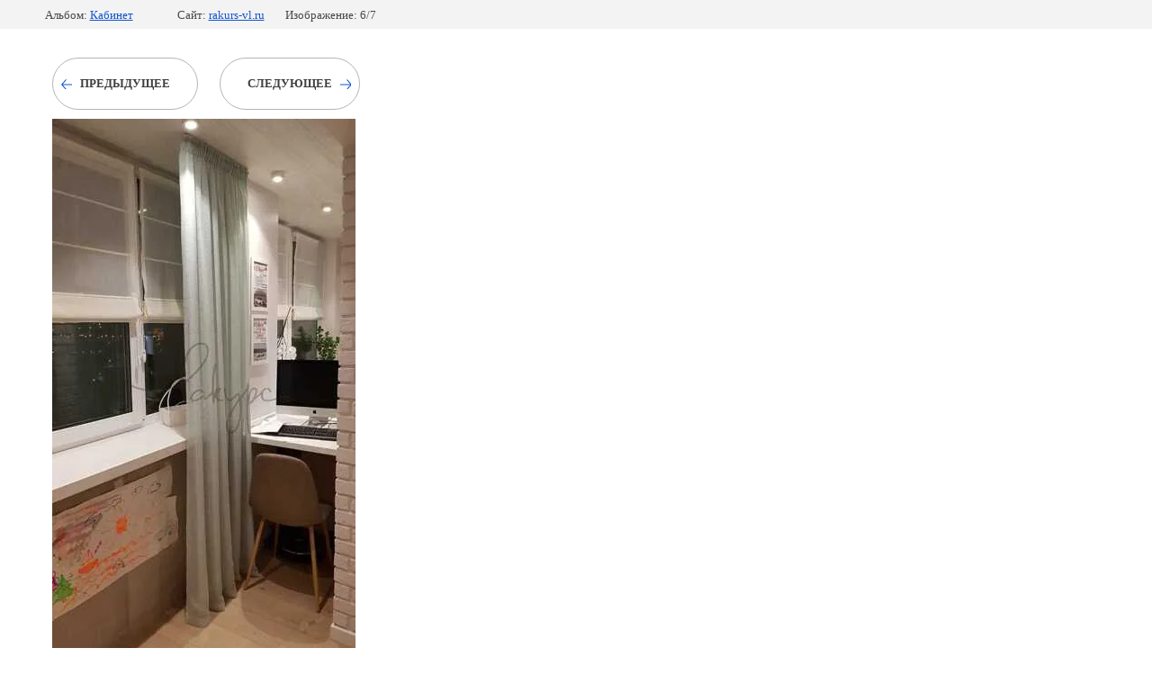

--- FILE ---
content_type: text/html; charset=utf-8
request_url: https://rakurs-vl.ru/galereya-rabot/photo/shtory-rimskie-ustanovili-na-kazhduyu-stvorku-legkij-tyul-iz-biryuzovogo-batista
body_size: 2502
content:
			
	
	
	




	






	<!doctype html>
	<html lang="ru">
	<head>
		<meta charset="UTF-8">
		<meta name="robots" content="all"/>
		<title>Шторы римские, установили на каждую створку. Легкий тюль, из бирюзового батиста</title>
		<meta http-equiv="Content-Type" content="text/html; charset=UTF-8" />
		<meta name="description" content="Шторы римские, установили на каждую створку. Легкий тюль, из бирюзового батиста" />
		<meta name="keywords" content="Шторы римские, установили на каждую створку. Легкий тюль, из бирюзового батиста" />
		<meta name="viewport" content="width=device-width, initial-scale=1.0, maximum-scale=1.0, user-scalable=no">
		<meta name="yandex-verification" content="f81c7b8408f2b459" />
<meta name="google-site-verification" content="ECDVyp81HtJLXmSvDW9gNVvS1FclvxPE-01o3VUl2Ms" />

            <!-- 46b9544ffa2e5e73c3c971fe2ede35a5 -->
            <script src='/shared/s3/js/lang/ru.js'></script>
            <script src='/shared/s3/js/common.min.js'></script>
        <link rel='stylesheet' type='text/css' href='/shared/s3/css/calendar.css' /><link rel="stylesheet" href="/g/libs/lightgallery-proxy-to-hs/lightgallery.proxy.to.hs.min.css" media="all" async>
<script src="/g/libs/lightgallery-proxy-to-hs/lightgallery.proxy.to.hs.stub.min.js"></script>
<script src="/g/libs/lightgallery-proxy-to-hs/lightgallery.proxy.to.hs.js" async></script>
<link rel="icon" href="/favicon.png" type="image/png">
	<link rel="apple-touch-icon" href="/thumb/2/LWXycLAsrYVHUeczKuvz_w/r/favicon.png">
	<link rel="apple-touch-icon" sizes="57x57" href="/thumb/2/cSiQoKjZkTMIo0ziQoXd3Q/57c57/favicon.png">
	<link rel="apple-touch-icon" sizes="60x60" href="/thumb/2/ADHYAP_QOPaTX7kCwZk1yQ/60c60/favicon.png">
	<link rel="apple-touch-icon" sizes="72x72" href="/thumb/2/NUeGOwT7ccqi0vKCk5c7CQ/72c72/favicon.png">
	<link rel="apple-touch-icon" sizes="76x76" href="/thumb/2/hXphuvuCGMlCNmPwtBK8JQ/76c76/favicon.png">
	<link rel="apple-touch-icon" sizes="114x114" href="/thumb/2/eu_DCr8HaH-4Fl9Q5T1Yug/114c114/favicon.png">
	<link rel="apple-touch-icon" sizes="120x120" href="/thumb/2/3MmgBXK7FEpfGfzqoDIQig/120c120/favicon.png">
	<link rel="apple-touch-icon" sizes="144x144" href="/thumb/2/j9LDtrtN_JRbLahuwp6tEA/144c144/favicon.png">
	<link rel="apple-touch-icon" sizes="152x152" href="/thumb/2/hJpSN6oEQd3e9064W7B_Jg/152c152/favicon.png">
	<link rel="apple-touch-icon" sizes="180x180" href="/thumb/2/f_vyPxiafrQ-f6zkloMaLQ/180c180/favicon.png">
	
	<meta name="msapplication-TileImage" content="/thumb/2/bmMZwZpxmRExzY98ed18Wg/c/favicon.png">
	<meta name="msapplication-square70x70logo" content="/thumb/2/u4ZCgXlIt0M0m6gZuZtRyQ/70c70/favicon.png">
	<meta name="msapplication-square150x150logo" content="/thumb/2/foNNC3kvbPYBac4AKEENng/150c150/favicon.png">
	<meta name="msapplication-wide310x150logo" content="/thumb/2/4xXaTyEaqfQGm4mLgRUUfg/310c150/favicon.png">
	<meta name="msapplication-square310x310logo" content="/thumb/2/rmdEXcb0zBLSx3J7TTuAiw/310c310/favicon.png">

<link rel='stylesheet' type='text/css' href='/t/images/__csspatch/1/patch.css'/>

<!--s3_require-->
<link rel="stylesheet" href="/g/basestyle/1.0.1/gallery2/gallery2.css" type="text/css"/>
<link rel="stylesheet" href="/g/basestyle/1.0.1/gallery2/gallery2.blue.css" type="text/css"/>
<script type="text/javascript" src="/g/basestyle/1.0.1/gallery2/gallery2.js" async></script>
<link rel="stylesheet" href="/t/v646/images/mosaic/modules_patch.scss.css" type="text/css"/>
<link rel="stylesheet" href="/t/v646/images/mosaic/symbols/symbol-iin37xwru_styles.css" type="text/css"/>
<link rel="stylesheet" href="/t/v646/images/mosaic/symbols/symbol-izr95g703_styles.css" type="text/css"/>
<link rel="stylesheet" href="/t/v646/images/mosaic/symbols/symbol-iqn0cag4d_styles.css" type="text/css"/>
<link rel="stylesheet" href="/t/v646/images/mosaic/symbols/symbol-iwcqm7fqn_styles.css" type="text/css"/>
<link rel="stylesheet" href="/t/v646/images/mosaic/symbols/symbol-iunto26yh_styles.css" type="text/css"/>
<!--/s3_require-->

	</head>
	<body>
		<div class="g-page g-page-gallery2 g-page-gallery2--photo">

		
		
			<div class="g-panel g-panel--fill g-panel--no-rounded g-panel--fixed-top">
	<div class="g-gallery2-info ">
					<div class="g-gallery2-info__item">
				<div class="g-gallery2-info__item-label">Альбом:</div>
				<a href="/galereya-rabot/album/kabinet" class="g-gallery2-info__item-value">Кабинет</a>
			</div>
				<div class="g-gallery2-info__item">
			<div class="g-gallery2-info__item-label">Сайт:</div>
			<a href="//rakurs-vl.ru" class="g-gallery2-info__item-value">rakurs-vl.ru</a>

			<div class="g-gallery2-info__item-label">Изображение: 6/7</div>
		</div>
	</div>
</div>
			<h1></h1>
			
										
										
			
			
			<a href="/galereya-rabot/photo/shtory-iz-barhata-s-podkladom" class="g-button g-button--invert g-button--arr-left">Предыдущее</a>
			<a href="/galereya-rabot/photo/rozovye-shtory-iz-barhata" class="g-button g-button--invert g-button--arr-right">Следующее</a>

			
			<div class="g-gallery2-preview ">
	<img src="/thumb/2/Vkpa3P9koRIOaYniSuj37Q/800r600/d/shtory_rimskie_ustanovili_na_kazhduyu_stvorku_legkij_tyul_iz_biryuzovogo_batista.jpg">
</div>

			
			<a href="/galereya-rabot/photo/shtory-iz-barhata-s-podkladom" class="g-gallery2-thumb g-gallery2-thumb--prev">
	<span class="g-gallery2-thumb__image"><img src="/thumb/2/a8MrdA1XcwIkiDQmk5wsJA/160c120/d/shtory_iz_barhata_s_podkladom.png"></span>
	<span class="g-link g-link--arr-left">Предыдущее</span>
</a>
			
			<a href="/galereya-rabot/photo/rozovye-shtory-iz-barhata" class="g-gallery2-thumb g-gallery2-thumb--next">
	<span class="g-gallery2-thumb__image"><img src="/thumb/2/uZfeLHuwBRQO_lDLHsrFdw/160c120/d/rozovye_shtory_iz_barhata.jpg"></span>
	<span class="g-link g-link--arr-right">Следующее</span>
</a>
			
			<div class="g-line"><a href="/galereya-rabot/album/kabinet" class="g-button g-button--invert">Вернуться в галерею</a></div>

		
			</div>

	
<!-- assets.bottom -->
<!-- </noscript></script></style> -->
<script src="/my/s3/js/site.min.js?1769681696" ></script>
<script src="/my/s3/js/site/defender.min.js?1769681696" ></script>
<script src="https://cp.onicon.ru/loader/529dd12d72d22cb2470013ce.js" data-auto async></script>
<script >/*<![CDATA[*/
var megacounter_key="2a816148877a1ed1dbd729fa30b13f04";
(function(d){
    var s = d.createElement("script");
    s.src = "//counter.megagroup.ru/loader.js?"+new Date().getTime();
    s.async = true;
    d.getElementsByTagName("head")[0].appendChild(s);
})(document);
/*]]>*/</script>
<script >/*<![CDATA[*/
$ite.start({"sid":264890,"vid":265733,"aid":18091,"stid":4,"cp":21,"active":true,"domain":"rakurs-vl.ru","lang":"ru","trusted":false,"debug":false,"captcha":3});
/*]]>*/</script>
<!-- /assets.bottom -->
</body>
	</html>


--- FILE ---
content_type: text/css
request_url: https://rakurs-vl.ru/t/v646/images/mosaic/modules_patch.scss.css
body_size: 607
content:
body .g-page-board a.g-button, body input[type="submit"], body .g-button, body .g-button.g-button--invert {
  display: -ms-inline-flexbox;
  display: inline-flex;
  cursor: pointer;
  vertical-align: top;
  padding-top: 20px;
  padding-right: 30px;
  padding-bottom: 20px;
  padding-left: 30px;
  font-size: 13px;
  line-height: normal;
  background-color: transparent;
  color: #3f3f3f;
  position: relative;
  text-decoration-line: none;
  width: auto;
  background-image: none;
  background-repeat: repeat;
  background-position: 0 0;
  background-size: auto;
  background-attachment: scroll;
  margin-right: 20px;
  margin-left: 0;
  border-top-left-radius: 200px;
  border-top-right-radius: 200px;
  border-bottom-right-radius: 200px;
  border-bottom-left-radius: 200px;
  font-weight: 600;
  text-align: center;
  height: auto;
  -webkit-box-align: center;
  -ms-flex-align: center;
  align-items: center;
  transition-property: all;
  transition-duration: 700ms;
  transition-delay: 0ms;
  transition-timing-function: ease;
  text-transform: uppercase;
  -webkit-box-orient: horizontal;
  -webkit-box-direction: normal;
  -ms-flex-direction: row;
  flex-direction: row;
  box-shadow: none;
  flex-shrink: 0;
  justify-content: center;
  margin-top: 0;
  margin-bottom: 0;
  border-top-style: solid;
  border-right-style: solid;
  border-bottom-style: solid;
  border-left-style: solid;
  border-top-width: 1px;
  border-right-width: 1px;
  border-bottom-width: 1px;
  border-left-width: 1px;
  border-top-color: #b5b5b5;
  border-right-color: #b5b5b5;
  border-bottom-color: #b5b5b5;
  border-left-color: #b5b5b5;
}
body .g-page-board a.g-button:hover, body input[type="submit"]:hover, body .g-button:hover, body .g-button.g-button--invert:hover {
  background-color: #3f3f3f;
  border-top-color: #3f3f3f;
  border-right-color: #3f3f3f;
  border-bottom-color: #3f3f3f;
  border-left-color: #3f3f3f;
  color: #fff;
}
body .g-auth__personal-note a {
  border-bottom-color: #cd2072;
}


--- FILE ---
content_type: text/css
request_url: https://rakurs-vl.ru/t/v646/images/mosaic/symbols/symbol-iin37xwru_styles.css
body_size: 3815
content:

:root {
	--color-i188yj1to: 0, 0, 0;
	--color-ifkrvbjzh: 255, 255, 255;
	--color-ik762pevc: 44, 44, 44;
	--color-i5npyqq7r: 169, 169, 169;
	--color-ivhjg0ser: 169, 169, 169;
	--color-if1a6xjkb: 169, 169, 169;
	--color-iirjqb04j: 169, 169, 169;
	--color-izuyp922y: 0, 0, 0;
	--color-io6v5xpwn: 255, 255, 255;
	--color-igftnpt3m: 169, 169, 169;
	--color-i34koijbz: 169, 169, 169;
	--color-i834beqv1: 169, 169, 169;
	--color-i0qebf3oe: 169, 169, 169;
	--color-i2qimn5gd: 255, 255, 255;
	--color-ih6fno2i8: 169, 169, 169;
	--color-id67u7vqb: 169, 169, 169;
	--color-ivosaoac7: 169, 169, 169;
	--color-ih4xabw1x: 169, 169, 169;
	--color-i0funw4sw: 255, 255, 255;
	--color-i4r97ef49: 169, 169, 169;
	--color-ije4ttdol: 169, 169, 169;
	--color-ijzr5bbys: 169, 169, 169;
	--color-ip9xbekq0: 169, 169, 169;
	--color-ijn9jddjf: 255, 255, 255;
	--color-iiq8vpog6: 169, 169, 169;
	--color-isex4s9rn: 169, 169, 169;
	--color-iwtcw5kmp: 169, 169, 169;
	--color-ildktgl6x: 169, 169, 169;
	--color-ih685orwu: 248, 248, 248;
	--color-ibrt313yo: 169, 169, 169;
	--color-ioov2s4v0: 169, 169, 169;
	--color-iw0x6olhp: 169, 169, 169;
	--color-iaripg5ue: 169, 169, 169;
	--color-ijwlk3lm8: 248, 248, 248;
	--color-iso7vuftt: 51, 51, 51;
	--color-i58p5xynw: 255, 0, 0;
	--color-iaxvy30za: 255, 0, 0;
	--color-i4nly99my: 128, 128, 128;
	--color-i9u67qia5: 128, 128, 128;
	--color-i722d1jcm: 128, 128, 128;
	--color-isf19y4xz: 128, 128, 128;
	--color-i0pmlgi85: 128, 128, 128;
	--color-i5hihw55g: 0, 0, 0;
	--color-itrpbbsvk: 0, 0, 0;
	--color-ih8hvwpxn: 128, 128, 128;
	--color-izdkzp3k0: 128, 128, 128;
	--color-isjac2nxg: 128, 128, 128;
	--color-id9vpthj3: 128, 128, 128;
	--color-iay74kvw4: 0, 0, 0;
	--color-ix3aaxj0q: 0, 0, 0;
	--color-iurvkwuyq: 36, 36, 36;
	--color-if8dw9j22: 255, 255, 255;
	--color-ik6fgormv: 197, 197, 197;
	--color-iow9jrdnu: 197, 197, 197;
	--color-ipmk98qc9: 197, 197, 197;
	--color-i8pcc9ncy: 197, 197, 197;
	--color-i4l2kmfzl: 197, 197, 197;
	--color-il2cclji0: 255, 0, 0;
	--color-i7k2j6z1m: 85, 85, 85;
	--color-ij2duqm73: 0, 0, 255;
	--color-iothv1tj0: 0, 0, 255;
	--color-i1eb86var: 28, 49, 66;
	--color-i6t28q00l: 255, 255, 255;
	--color-in6lvaiu8: 0, 0, 0;
	--color-izhe0h7me: 0, 0, 0;
	--color-iosoamomu: 255, 255, 255;
	--color-ia7icei07: 255, 255, 255;
	--color-i0w383sas: 255, 255, 255;
	--color-iuoy9ut67: 0, 0, 0;
	--color-iw3d69wji: 0, 0, 0;
	--color-iv8ow7nqt: 44, 44, 44;
	--color-iaif1fqvu: 28, 49, 66;
	--color-igauqlgpo: 28, 49, 66;
	--color-isnb0a169: 28, 49, 66;
	--color-ic8s234cz: 36, 36, 36;
}

.mosaic-popup--u-iin37xwru { position: fixed; top: 0px; left: 0px; z-index: 11 }
.mosaic-popup__inner-bg--u-i81tef8ib { position: fixed; top: 0px; right: 0px; left: 0px; bottom: 0px; background-color: rgba(var(--color-i188yj1to), 0.5); display: none; justify-content: center; -webkit-box-align: start; -ms-flex-align: start; align-items: flex-start; opacity: 0; transition-duration: 500ms; transition-timing-function: ease; transition-delay: 0ms; transition-property: all; overflow-y: auto; padding-top: 20px; padding-bottom: 20px }
.mosaic-popup__inner-data--u-i0i15b105 { position: relative; width: 450px; max-width: 100vw; background-color: rgba(var(--color-ifkrvbjzh), 1); margin-top: auto; margin-right: auto; margin-bottom: auto; margin-left: auto; border-top-left-radius: 0px; border-top-right-radius: 0px; border-bottom-right-radius: 0px; border-bottom-left-radius: 0px; padding-top: 50px; padding-bottom: 50px; padding-right: 50px; padding-left: 50px }
.mosaic-popup__close--u-it83eo25r { cursor: pointer; position: absolute; right: 0px; top: 0px; min-width: 32px; min-height: 32px; text-align: center; z-index: 1; display: -webkit-box; display: -ms-flexbox; display: flex;  -webkit-box-align: center; -ms-flex-align: center; align-items: center; justify-content: center; padding-top: 10px; padding-right: 10px }
.svg_image--u-i35gykz9t { position: relative; display: -webkit-inline-box; display: -ms-inline-flexbox; display: inline-flex; vertical-align: top; justify-content: center;  -webkit-box-align: center; -ms-flex-align: center; align-items: center; width: 20px; height: 20px; overflow-x: hidden; overflow-y: hidden }
.svg_image--u-i35gykz9t .path-i1q7r1e9q { fill: rgba(var(--color-ic8s234cz), 1) }
.mosaic-form--u-i98g627cq { display: block }
.mosaic-form--u-i98g627cq * { outline-style: none }
.mosaic-form--u-i98g627cq .mosaic-form__title--u-ihdzs18bf { line-height: normal; margin-bottom: 10px; font-weight: 600; font-size: 35px; color: rgba(var(--color-ik762pevc), 1); text-transform: uppercase; text-align: center }
.mosaic-form--u-i98g627cq .mosaic-form__header { display: -webkit-box; display: -ms-flexbox; display: flex; margin-bottom: 5px }
.mosaic-form--u-i98g627cq .mosaic-form__body { display: -webkit-box; display: -ms-flexbox; display: flex;  -webkit-box-align: center; -ms-flex-align: center; align-items: center }
.mosaic-form--u-i98g627cq .mosaic-form__field { margin-bottom: 25px }
.mosaic-form--u-i98g627cq .mosaic-form__name { font-weight: bold }
.mosaic-form--u-i98g627cq .mosaic-form__text { width: 100%; display: block; height: 35px; border-top-width: 1px; border-right-width: 1px; border-bottom-width: 1px; border-left-width: 1px; border-top-style: none; border-right-style: none; border-bottom-style: none; border-left-style: none; border-top-color: rgba(var(--color-i5npyqq7r), 1); border-right-color: rgba(var(--color-ivhjg0ser), 1); border-bottom-color: rgba(var(--color-if1a6xjkb), 1); border-left-color: rgba(var(--color-iirjqb04j), 1); padding-bottom: 30px; padding-top: 30px; padding-left: 15px; padding-right: 10px; flex-shrink: 1; font-size: 15px; color: rgba(var(--color-izuyp922y), 1); background-color: rgba(var(--color-io6v5xpwn), 0) }
.mosaic-form--u-i98g627cq .mosaic-form__icon { width: 25px; height: 25px; margin-top: 0px; margin-right: 10px; margin-bottom: 0px; margin-left: 10px }
.mosaic-form--u-i98g627cq .svg_image { position: relative; display: -webkit-inline-box; display: -ms-inline-flexbox; display: inline-flex; vertical-align: top; justify-content: center;  -webkit-box-align: center; -ms-flex-align: center; align-items: center; height: 25px; width: 25px; overflow-x: hidden; overflow-y: hidden }
.mosaic-form--u-i98g627cq .svg_image_checkbox { position: relative; display: -webkit-inline-box; display: -ms-inline-flexbox; display: inline-flex; vertical-align: top; justify-content: center;  -webkit-box-align: center; -ms-flex-align: center; align-items: center; height: 13px; width: 13px; overflow-x: hidden; overflow-y: hidden }
.mosaic-form--u-i98g627cq .svg_image_radio { position: relative; display: -webkit-inline-box; display: -ms-inline-flexbox; display: inline-flex; vertical-align: top; justify-content: center;  -webkit-box-align: center; -ms-flex-align: center; align-items: center; height: 13px; width: 13px; overflow-x: hidden; overflow-y: hidden }
.mosaic-form--u-i98g627cq .mosaic-form__date { -webkit-box-flex: 1; -ms-flex-positive: 1; flex-grow: 1; height: 35px; width: 100%; border-top-width: 1px; border-right-width: 1px; border-bottom-width: 1px; border-left-width: 1px; border-top-style: solid; border-right-style: solid; border-bottom-style: solid; border-left-style: solid; border-top-color: rgba(var(--color-igftnpt3m), 1); border-right-color: rgba(var(--color-i34koijbz), 1); border-bottom-color: rgba(var(--color-i834beqv1), 1); border-left-color: rgba(var(--color-i0qebf3oe), 1); padding-bottom: 8px; padding-top: 8px; padding-left: 10px; padding-right: 10px; background-color: rgba(var(--color-i2qimn5gd), 1); cursor: pointer }
.mosaic-form--u-i98g627cq .mosaic-form__date-interval { -webkit-box-flex: 1; -ms-flex-positive: 1; flex-grow: 1; height: 35px; width: 100%; border-top-width: 1px; border-right-width: 1px; border-bottom-width: 1px; border-left-width: 1px; border-top-style: solid; border-right-style: solid; border-bottom-style: solid; border-left-style: solid; border-top-color: rgba(var(--color-ih6fno2i8), 1); border-right-color: rgba(var(--color-id67u7vqb), 1); border-bottom-color: rgba(var(--color-ivosaoac7), 1); border-left-color: rgba(var(--color-ih4xabw1x), 1); padding-bottom: 8px; padding-top: 8px; padding-left: 10px; padding-right: 10px; background-color: rgba(var(--color-i0funw4sw), 1); cursor: pointer }
.mosaic-form--u-i98g627cq .mosaic-form__textarea { width: 100%; display: block; height: 70px; border-top-width: 1px; border-right-width: 1px; border-bottom-width: 1px; border-left-width: 1px; border-top-style: solid; border-right-style: solid; border-bottom-style: solid; border-left-style: solid; border-top-color: rgba(var(--color-i4r97ef49), 1); border-right-color: rgba(var(--color-ije4ttdol), 1); border-bottom-color: rgba(var(--color-ijzr5bbys), 1); border-left-color: rgba(var(--color-ip9xbekq0), 1); padding-bottom: 8px; padding-top: 8px; padding-left: 10px; padding-right: 10px; background-color: rgba(var(--color-ijn9jddjf), 1); flex-shrink: 1 }
.mosaic-form--u-i98g627cq .mosaic-form__select { width: 100%; display: block; height: 35px; border-top-width: 1px; border-right-width: 1px; border-bottom-width: 1px; border-left-width: 1px; border-top-style: solid; border-right-style: solid; border-bottom-style: solid; border-left-style: solid; border-top-color: rgba(var(--color-iiq8vpog6), 1); border-right-color: rgba(var(--color-isex4s9rn), 1); border-bottom-color: rgba(var(--color-iwtcw5kmp), 1); border-left-color: rgba(var(--color-ildktgl6x), 1); padding-bottom: 8px; padding-top: 8px; padding-left: 10px; padding-right: 10px; background-color: rgba(var(--color-ih685orwu), 1) }
.mosaic-form--u-i98g627cq .mosaic-form__select-multiple { width: 100%; display: block; border-top-width: 1px; border-right-width: 1px; border-bottom-width: 1px; border-left-width: 1px; border-top-style: solid; border-right-style: solid; border-bottom-style: solid; border-left-style: solid; border-top-color: rgba(var(--color-ibrt313yo), 1); border-right-color: rgba(var(--color-ioov2s4v0), 1); border-bottom-color: rgba(var(--color-iw0x6olhp), 1); border-left-color: rgba(var(--color-iaripg5ue), 1); padding-bottom: 8px; padding-top: 8px; padding-left: 10px; padding-right: 10px; background-color: rgba(var(--color-ijwlk3lm8), 1) }
.mosaic-form--u-i98g627cq .mosaic-form__date-interval-container { display: -webkit-box; display: -ms-flexbox; display: flex;  -webkit-box-align: center; -ms-flex-align: center; align-items: center }
.mosaic-form--u-i98g627cq .mosaic-form__date-interval-delimiter { width: 15px; height: 2px; flex-shrink: 0; background-color: rgba(var(--color-iso7vuftt), 1); margin-right: 5px; margin-left: 5px }
.mosaic-form--u-i98g627cq .mosaic-form__error { color: rgba(var(--color-i58p5xynw), 1); font-size: 13px; text-align: center }
.mosaic-form--u-i98g627cq .mosaic-form__required { color: rgba(var(--color-iaxvy30za), 1) }
.mosaic-form--u-i98g627cq .mosaic-form__note { color: rgba(var(--color-i4nly99my), 1) }
.mosaic-form--u-i98g627cq .mosaic-form__radio-icon { display: none; width: 14px; height: 14px; flex-shrink: 0; border-top-left-radius: 50%; border-top-right-radius: 50%; border-bottom-right-radius: 50%; border-bottom-left-radius: 50%; border-top-width: 1px; border-right-width: 1px; border-bottom-width: 1px; border-left-width: 1px; border-top-style: solid; border-right-style: solid; border-bottom-style: solid; border-left-style: solid; border-top-color: rgba(var(--color-i9u67qia5), 1); border-right-color: rgba(var(--color-i722d1jcm), 1); border-bottom-color: rgba(var(--color-isf19y4xz), 1); border-left-color: rgba(var(--color-i0pmlgi85), 1); background-color: rgba(var(--color-i5hihw55g), 0.2) }
.mosaic-form--u-i98g627cq .mosaic-form__checkbox-icon { display: none; width: 15px; height: 15px; flex-shrink: 0; border-top-left-radius: 2px; border-bottom-left-radius: 2px; border-bottom-right-radius: 2px; border-top-right-radius: 2px; border-top-width: 1px; border-right-width: 1px; border-bottom-width: 1px; border-left-width: 1px; border-top-style: solid; border-right-style: solid; border-bottom-style: solid; border-left-style: solid; border-top-color: rgba(var(--color-ih8hvwpxn), 1); border-right-color: rgba(var(--color-izdkzp3k0), 1); border-bottom-color: rgba(var(--color-isjac2nxg), 1); border-left-color: rgba(var(--color-id9vpthj3), 1); background-color: rgba(var(--color-iay74kvw4), 0.2) }
.mosaic-form--u-i98g627cq .mosaic-form__value { margin-left: 5px }
.mosaic-form--u-i98g627cq .mosaic-form__label { display: -webkit-inline-box; display: -ms-inline-flexbox; display: inline-flex;  -webkit-box-align: center; -ms-flex-align: center; align-items: center; margin-top: 5px; margin-bottom: 5px; -webkit-box-orient: horizontal; -webkit-box-direction: normal; -ms-flex-direction: row; flex-direction: row }
.mosaic-form--u-i98g627cq .mosaic-form__button { display: -webkit-inline-box; display: -ms-inline-flexbox; display: inline-flex; cursor: pointer; vertical-align: top; padding-top: 18px; padding-right: 32px; padding-bottom: 18px; padding-left: 32px; line-height: normal; background-color: rgba(var(--color-iurvkwuyq), 1); color: rgba(var(--color-if8dw9j22), 1); border-bottom-width: 0px; border-left-width: 0px; border-right-width: 0px; border-top-width: 0px; border-top-style: none; border-right-style: none; border-bottom-style: none; border-left-style: none; position: relative; font-size: 15px; font-weight: 700; text-transform: uppercase; margin-left: auto; margin-right: auto; width: auto;  -webkit-box-align: center; -ms-flex-align: center; align-items: center; justify-content: center; transition-property: all; transition-duration: 350ms; transition-delay: 0ms; transition-timing-function: ease; border-top-left-radius: 10px; border-top-right-radius: 10px; border-bottom-right-radius: 10px; border-bottom-left-radius: 10px }
.mosaic-form--u-i98g627cq .mosaic-form__upload-progress { border-top-width: 1px; border-right-width: 1px; border-bottom-width: 1px; border-left-width: 1px; border-top-style: solid; border-right-style: solid; border-bottom-style: solid; border-left-style: solid; border-top-color: rgba(var(--color-ik6fgormv), 1); border-right-color: rgba(var(--color-iow9jrdnu), 1); border-bottom-color: rgba(var(--color-ipmk98qc9), 1); border-left-color: rgba(var(--color-i8pcc9ncy), 1); margin-bottom: 10px; padding-top: 10px; padding-bottom: 10px; padding-left: 10px; padding-right: 10px; right: 10px }
.mosaic-form--u-i98g627cq .progressWrapper { padding-top: 8px; padding-right: 0px; padding-bottom: 5px; padding-left: 0px; border-top-width: 1px; border-top-style: solid; border-top-color: rgba(var(--color-i4l2kmfzl), 1) }
.mosaic-form--u-i98g627cq .progressContainer { position: relative }
.mosaic-form--u-i98g627cq .progressCancel { font-size: 0px; display: block; height: 40px; width: 40px; position: absolute; right: 0px; top: 0px; text-align: center; background-color: rgba(var(--color-il2cclji0), 1) }
.mosaic-form--u-i98g627cq .progressName { margin-right: 50px; font-weight: 700; color: rgba(var(--color-i7k2j6z1m), 1); text-align: left; overflow-x: hidden; overflow-y: hidden }
.mosaic-form--u-i98g627cq .progressBarStatus { margin-top: 5px; margin-right: 50px; text-align: left }
.mosaic-form--u-i98g627cq .progressBarInProgress { font-size: 0px; width: 0px; height: 4px; background-color: rgba(var(--color-ij2duqm73), 1); margin-top: 5px }
.mosaic-form--u-i98g627cq .progressBarComplete { font-size: 0px; width: 0px; height: 4px; background-color: rgba(var(--color-iothv1tj0), 1); margin-top: 5px }
.mosaic-form--u-i98g627cq .mosaic-form__upload-count-container { display: -webkit-box; display: -ms-flexbox; display: flex }
.mosaic-form--u-i98g627cq .text--u-i1t8ek80z { text-align: center; color: rgba(var(--color-i1eb86var), 0.8); margin-bottom: 20px }
.mosaic-form--u-i98g627cq .mosaic-form__form--u-i0zkzmhsq { display: -webkit-box; display: -ms-flexbox; display: flex; -webkit-box-orient: vertical; -webkit-box-direction: normal; -ms-flex-direction: column; flex-direction: column }
.mosaic-form--u-i98g627cq .svg_image--u-iy766q9xb { opacity: 0.7 }
.mosaic-form--u-i98g627cq .svg_image--u-iwlkrqanb { opacity: 0.7 }
.mosaic-form--u-i98g627cq .svg_image--u-i8n6pxlsi { opacity: 0.7 }
.mosaic-form--u-i98g627cq .mosaic-form__success__text--u-ihl2lw1cc { font-weight: 600; text-align: center; color: rgba(var(--color-iv8ow7nqt), 1); font-size: 21px }
.mosaic-form--u-i98g627cq .mosaic-form__radio-icon:hover, .mosaic-form--u-i98g627cq .mosaic-form__radio-icon.is-hover { background-image: url("/d/fgs16_image-placeholder.png"); background-position: center center; background-repeat: no-repeat }
.mosaic-form--u-i98g627cq .mosaic-form__checkbox-icon:hover, .mosaic-form--u-i98g627cq .mosaic-form__checkbox-icon.is-hover { background-image: url("/d/fgs16_image-placeholder.png"); background-position: center center; background-repeat: no-repeat }
.mosaic-form--u-i98g627cq .progressWrapper:first-child { padding-top: 0px; border-top-width: 0px }
.mosaic-form--u-i98g627cq .progressWrapper:last-child { padding-bottom: 0px }
.mosaic-form--u-i98g627cq .mosaic-form__button:hover, .mosaic-form--u-i98g627cq .mosaic-form__button.is-hover { background-color: rgba(var(--color-i6t28q00l), 0); color: rgba(var(--color-in6lvaiu8), 1); box-shadow: inset 0px 0px 0px 1px rgba(var(--color-izhe0h7me), 1) }
.mosaic-form--u-i98g627cq .mosaic-form__text::placeholder { color: rgba(var(--color-iw3d69wji), 0.7) }
.mosaic-form--u-i98g627cq .mosaic-form__checkbox ~ .mosaic-form__value { color: rgba(var(--color-iuoy9ut67), 1); font-size: 14px }
.mosaic-form--u-i98g627cq .svg_image--u-iy766q9xb .path-is88a1s00 { fill: rgba(var(--color-iaif1fqvu), 1) }
.mosaic-form--u-i98g627cq .svg_image--u-iwlkrqanb .path-isqpqcloq { fill: rgba(var(--color-igauqlgpo), 1) }
.mosaic-form--u-i98g627cq .svg_image--u-i8n6pxlsi .path-igeud6k8n { fill: rgba(var(--color-isnb0a169), 1) }
.mosaic-form--u-i98g627cq .mosaic-form__radio:checked ~ .mosaic-form__radio-icon, .mosaic-form--u-i98g627cq .mosaic-form__radio.is-checked ~ .mosaic-form__radio-icon { background-color: rgba(var(--color-itrpbbsvk), 0.2); background-image: url("/d/fgs16_image-placeholder.png"); background-position: center center; background-repeat: no-repeat }
.mosaic-form--u-i98g627cq .mosaic-form__checkbox:checked ~ .mosaic-form__checkbox-icon, .mosaic-form--u-i98g627cq .mosaic-form__checkbox.is-checked ~ .mosaic-form__checkbox-icon { background-color: rgba(var(--color-ix3aaxj0q), 0.2); background-image: url("/d/fgs16_image-placeholder.png"); background-position: center center; background-repeat: no-repeat }
.text--u-i1t8ek80z { display: -webkit-box; display: -ms-flexbox; display: flex; vertical-align: top; position: relative }
.mosaic-form__field--u-ikkyhclwm { display: block }
.mosaic-form__field--u-if2vne0nx { display: block }
.mosaic-form__field--u-iuify1uq5 { display: block }
.mosaic-form__field--u-iw673fr2s { display: block }
.svg_image--u-iwlkrqanb svg { width: 100%; height: 100% }
.svg_image--u-iwlkrqanb .path-isqpqcloq { fill: rgba(var(--color-iosoamomu), 1) }
.svg_image--u-iy766q9xb svg { width: 100%; height: 100% }
.svg_image--u-iy766q9xb .path-is88a1s00 { fill: rgba(var(--color-ia7icei07), 1) }
.svg_image--u-i8n6pxlsi svg { width: 100%; height: 100% }
.svg_image--u-i8n6pxlsi .path-igeud6k8n { fill: rgba(var(--color-i0w383sas), 1) }
.mosaic-form__field--u-iuowuk9dk { display: block }

@media (max-width: 479px) {
	.mosaic-form--u-i98g627cq .mosaic-form__title--u-ihdzs18bf { font-size: 25px }
	.mosaic-form--u-i98g627cq .text--u-i1t8ek80z { font-size: 13px }
	.mosaic-form--u-i98g627cq .mosaic-form__text { font-size: 13px }
	.mosaic-form--u-i98g627cq .mosaic-form__checkbox ~ .mosaic-form__value { font-size: 11px }
	.mosaic-popup__inner-data--u-i0i15b105 { padding-right: 30px; padding-left: 30px }
}

--- FILE ---
content_type: text/css
request_url: https://rakurs-vl.ru/t/v646/images/mosaic/symbols/symbol-izr95g703_styles.css
body_size: 4743
content:

:root {
	--color-ih5riiu0q: 255, 255, 255;
	--color-itqlhgc1g: 0, 0, 0;
	--color-il2awa2vq: 56, 56, 56;
	--color-i4zez4xhu: 56, 56, 56;
	--color-iw06vukql: 255, 255, 255;
	--color-ilp440fgm: 0, 0, 0;
	--color-izhsyggez: 56, 163, 204;
	--color-ii3fh7pc2: 255, 255, 255;
	--color-iwauyy6yf: 51, 51, 51;
	--color-ivqufx9qj: 255, 255, 255;
	--color-itgmf3xlg: 0, 0, 0;
	--color-i5w2v0tkf: 255, 255, 255;
	--color-i9pi2fajc: 51, 51, 51;
	--color-icjewab5j: 247, 247, 247;
	--color-ixc4xg6w2: 0, 0, 0;
	--color-ivdw12lf9: 51, 51, 51;
	--color-ihcavm8eg: 51, 51, 51;
	--color-i6g774cmc: 241, 241, 241;
	--color-ikwkczxn5: 51, 51, 51;
	--color-ithylzbca: 0, 0, 0;
	--color-iwxcc6p5a: 57, 57, 57;
	--color-i8gfyf3i2: 51, 51, 51;
	--color-i8k8bb13v: 51, 51, 51;
	--color-i7xpz7g3e: 51, 51, 51;
	--color-i9nxyg5g2: 51, 51, 51;
	--color-i060nhtwc: 111, 111, 111;
	--color-ib5iniohf: 255, 255, 255;
	--color-ilzc3hddc: 255, 255, 255;
	--color-imisu26th: 255, 255, 255;
	--color-i3eo5c897: 10, 79, 246;
	--color-iht4zxc79: 0, 0, 0;
	--color-i57xzrxza: 0, 0, 0;
	--color-iam9arqkg: 111, 111, 111;
	--color-ija5h8qpj: 111, 111, 111;
	--color-inm66zzvg: 57, 57, 57;
	--color-i8wdfpnel: 57, 57, 57;
	--color-isr0zzui8: 57, 57, 57;
	--color-i87ao77y6: 51, 51, 51;
	--color-i8566t6d0: 51, 51, 51;
	--color-ib171aztj: 0, 0, 0;
	--color-i1r5g9yxo: 111, 111, 111;
	--color-i6rn6fhpm: 111, 111, 111;
}

.div--u-izr95g703 { width: 100%; position: fixed; display: -webkit-box; display: -ms-flexbox; display: flex; justify-content: flex-start;  -webkit-box-align: center; -ms-flex-align: center; align-items: center; margin-top: 0px; margin-bottom: 0px; background-color: rgba(var(--color-ih5riiu0q), 1); z-index: 2; padding-left: 5%; padding-right: 5%; color: rgba(var(--color-itqlhgc1g), 1); cursor: auto; font-size: 16px; font-style: normal; font-weight: 400; letter-spacing: normal; line-height: normal; overflow-wrap: break-word; text-align: left; text-indent: 0px; text-shadow: none; text-transform: none }
.div--u-i8g09m2nq { position: relative; display: -webkit-box; display: -ms-flexbox; display: flex }
.link-universal--u-ihakmz6mz { display: -webkit-inline-box; display: -ms-inline-flexbox; display: inline-flex; cursor: pointer; text-decoration-line: none; margin-right: 10px }
.div--u-ilelm6kmn { width: 100%; position: relative; display: -webkit-box; display: -ms-flexbox; display: flex; -webkit-box-orient: vertical; -webkit-box-direction: normal; -ms-flex-direction: column; flex-direction: column; -webkit-box-align: start; -ms-flex-align: start; align-items: flex-start; justify-content: center; padding-left: 10px; padding-right: 40px }
.link-universal--u-ivzpcdebh { display: -webkit-inline-box; display: -ms-inline-flexbox; display: inline-flex; cursor: pointer; text-decoration-line: none; margin-bottom: 5px }
.heading--u-i07v63j1n { font-size: 24px; line-height: normal; margin-top: 0px; margin-right: 0px; margin-bottom: 0px; margin-left: 0px; display: -webkit-box; display: -ms-flexbox; display: flex; position: relative; color: rgba(var(--color-il2awa2vq), 1); font-weight: 700; text-transform: uppercase }
.text--u-ivupgoxfi { display: -webkit-box; display: -ms-flexbox; display: flex; vertical-align: top; position: relative; color: rgba(var(--color-i4zez4xhu), 0.78); font-size: 14px; font-weight: 500; text-transform: none }
.imageFit--u-i6ieezmhb { position: relative; display: -webkit-box; display: -ms-flexbox; display: flex; vertical-align: top; overflow-x: hidden; overflow-y: hidden; width: 200px; height: 150px; max-width: none; max-height: none; justify-content: flex-start; margin-left: 0px; margin-right: 10px; background-color: rgba(var(--color-iw06vukql), 1) }
.imageFit__img--u-ipw6xtnpd { object-fit: none; width: 100%; height: 100% }
.imageFit__overlay--u-i9r71x1si { display: none; position: absolute; left: 0px; right: 0px; top: 0px; bottom: 0px; background-color: rgba(var(--color-ilp440fgm), 0.4) }
.imageFit__zoom--u-i0ipkcjag { display: none; position: absolute; right: 10px; bottom: 10px; width: 20px; height: 20px; background-color: rgba(var(--color-izhsyggez), 1) }
.svg_image--u-il9ja635w { position: relative; display: -webkit-inline-box; display: -ms-inline-flexbox; display: inline-flex; vertical-align: top; justify-content: center;  -webkit-box-align: center; -ms-flex-align: center; align-items: center; height: 20px; width: 20px; overflow-x: hidden; overflow-y: hidden }
.svg_image--u-il9ja635w svg { flex-shrink: 0; width: 100%; height: 100% }
.div--u-ivcaxd9ir { width: auto; position: relative; display: -webkit-inline-box; display: -ms-inline-flexbox; display: inline-flex; -webkit-box-align: end; -ms-flex-align: end; align-items: flex-end; -webkit-box-orient: vertical; -webkit-box-direction: normal; -ms-flex-direction: column; flex-direction: column; padding-right: 0px; color: rgba(var(--color-iwauyy6yf), 1); cursor: auto; font-size: 16px; font-style: normal; font-weight: 400; letter-spacing: normal; line-height: normal; overflow-wrap: break-word; text-align: left; text-indent: 0px; text-shadow: none; text-transform: none; justify-content: flex-start; margin-top: auto; margin-bottom: auto; margin-left: auto; margin-right: 80px; flex-shrink: 0; padding-top: 0px; padding-bottom: 0px }
.dropdown--u-ibiud2as2 { display: -webkit-box; display: -ms-flexbox; display: flex; margin-left: auto; margin-right: 0px; width: auto; justify-content: flex-end; background-color: rgba(var(--color-ivqufx9qj), 0); transition-property: all; transition-duration: 300ms; transition-delay: 0ms; transition-timing-function: ease; margin-top: 0; margin-bottom: 0px; position: absolute; flex-wrap: nowrap }
.dropdown--u-ibiud2as2:hover, .dropdown--u-ibiud2as2.is-hover { background-color: rgba(var(--color-i57xzrxza), 0) }
.dropdown__wrapper--u-iiz8l14eg { position: relative; display: -webkit-inline-box; display: -ms-inline-flexbox; display: inline-flex; justify-content: center;  -webkit-box-align: center; -ms-flex-align: center; align-items: center }
.dropdown__button--u-iahn0vwcj { position: relative; display: -webkit-box; display: -ms-flexbox; display: flex; vertical-align: middle; margin-top: auto; margin-right: auto; margin-bottom: 0px; margin-left: 20px; padding-top: 0px; padding-right: 0px; padding-bottom: 0px; padding-left: 0px; border-top-width: 0px; border-right-width: 0px; border-bottom-width: 0px; border-left-width: 0px; border-top-style: none; border-right-style: none; border-bottom-style: none; border-left-style: none; border-top-color: initial; border-right-color: initial; border-bottom-color: initial; border-left-color: initial; line-height: normal; background-color: rgba(var(--color-itgmf3xlg), 0); color: rgba(var(--color-i5w2v0tkf), 1); cursor: pointer; outline-style: none;  -webkit-box-align: center; -ms-flex-align: center; align-items: center; width: 35px; height: 35px; transition-property: all; transition-duration: 300ms; transition-delay: 0ms; transition-timing-function: ease; justify-content: center; flex-shrink: 0; box-shadow: none; border-top-left-radius: 250px; border-top-right-radius: 250px; border-bottom-right-radius: 250px; border-bottom-left-radius: 250px }
.dropdown__button--u-iahn0vwcj:hover, .dropdown__button--u-iahn0vwcj.is-hover { opacity: 0.5 }
.dropdown__content-wrapper--u-iamqkrk75 { position: absolute; top: 100%; left: auto; display: none; z-index: 1000; overflow-x: hidden; overflow-y: hidden; bottom: auto; right: 0% }
.dropdown__content--u-iqyje5mi4 { width: 100%; padding-top: 30px; padding-right: 30px; padding-bottom: 30px; padding-left: 30px; background-color: rgba(var(--color-icjewab5j), 1); box-shadow: none; margin-left: 0px; margin-right: 0px; margin-top: 20px; margin-bottom: 20px; min-width: 400px; border-top-left-radius: 10px; border-top-right-radius: 10px; border-bottom-right-radius: 10px; border-bottom-left-radius: 10px; display: -webkit-box; display: -ms-flexbox; display: flex; -webkit-box-orient: vertical; -webkit-box-direction: normal; -ms-flex-direction: column; flex-direction: column;  -webkit-box-align: center; -ms-flex-align: center; align-items: center; max-width: 400px }
.svg_image--u-i2daxe4g7 { margin-left: 0px; position: relative; display: -webkit-inline-box; display: -ms-inline-flexbox; display: inline-flex; vertical-align: top; justify-content: center;  -webkit-box-align: center; -ms-flex-align: center; align-items: center; height: 12px; width: 12px; overflow-x: hidden; overflow-y: hidden; background-color: rgba(var(--color-ixc4xg6w2), 0) }
.svg_image--u-i2daxe4g7 svg { flex-shrink: 0; width: 100%; height: 100% }
.svg_image--u-i2daxe4g7 .path-in9ccja3e { fill: rgba(var(--color-i060nhtwc), 1) }
.text--u-iuku8wcf5 { display: none }
.link-universal--u-ion914pe9 { display: -webkit-box; display: -ms-flexbox; display: flex; cursor: pointer; text-decoration-line: none; color: rgba(var(--color-ivdw12lf9), 1); font-size: 20px; font-weight: 400; margin-right: 4px; margin-bottom: 4px; margin-top: 5px }
.div--u-iw3pjlqks { width: auto; position: relative; display: -webkit-box; display: -ms-flexbox; display: flex; -webkit-box-orient: vertical; -webkit-box-direction: normal; -ms-flex-direction: column; flex-direction: column; padding-bottom: 0px; justify-content: center; margin-top: 0px; flex-wrap: nowrap }
.text--u-ig763oc63 { color: rgba(var(--color-ihcavm8eg), 1); font-size: 15px; font-weight: 700 }
.div--u-im50a74ue { width: 100%; position: relative; display: -webkit-box; display: -ms-flexbox; display: flex; padding-top: 0px; padding-bottom: 0px; padding-right: 0px;  -webkit-box-align: center; -ms-flex-align: center; align-items: center; margin-top: 0px; flex-wrap: wrap; justify-content: flex-end }
.list__item--u-iqd2t4au6 { padding-top: 0px; padding-right: 0px; padding-bottom: 0px; padding-left: 0px; margin-top: 4px; margin-bottom: 4px; margin-left: 5px; margin-right: 5px; opacity: 0.5; transition-property: all; transition-duration: 300ms; transition-delay: 0ms; transition-timing-function: ease }
.list__item--u-iqd2t4au6:hover, .list__item--u-iqd2t4au6.is-hover { opacity: 1 }
.list--u-iwoqfmwxg { display: none; opacity: 1; margin-left: 10px; margin-right: 10px }
.link-universal--u-ilgb665nh { display: -webkit-box; display: -ms-flexbox; display: flex; cursor: pointer; text-decoration-line: none; min-width: 0px; min-height: 0px; width: auto; height: auto;  -webkit-box-align: center; -ms-flex-align: center; align-items: center; justify-content: center; background-color: rgba(var(--color-i6g774cmc), 0); border-top-left-radius: 0px; border-top-right-radius: 0px; border-bottom-right-radius: 0px; border-bottom-left-radius: 0px }
.svg_image--u-ip6mcy3b7 { position: relative; display: -webkit-inline-box; display: -ms-inline-flexbox; display: inline-flex; vertical-align: top; justify-content: center;  -webkit-box-align: center; -ms-flex-align: center; align-items: center; height: 20px; width: 20px; overflow-x: hidden; overflow-y: hidden }
.svg_image--u-ip6mcy3b7 > svg { flex-shrink: 0 }
.svg_image--u-ip6mcy3b7 svg { width: 100%; height: 100% }
.svg_image--u-ip6mcy3b7 .path-i4i3yb1mc { fill: rgba(var(--color-i8k8bb13v), 1) }
.svg_image--u-ip6mcy3b7 .path-i245xagrb { fill: rgba(var(--color-i7xpz7g3e), 1) }
.svg_image--u-ip6mcy3b7 .path-indwtsls4 { fill: rgba(var(--color-i9nxyg5g2), 1) }
.list--u-i1fh3yzpw { width: 100% }
.list--u-i1fh3yzpw > .list__item { padding-top: 8px; padding-right: 8px; padding-bottom: 8px; padding-left: 8px; display: -webkit-box; display: -ms-flexbox; display: flex; -webkit-box-align: start; -ms-flex-align: start; align-items: flex-start; -webkit-box-orient: vertical; -webkit-box-direction: normal; -ms-flex-direction: column; flex-direction: column; width: auto }
.link-universal--u-if3yycpid { display: -webkit-box; display: -ms-flexbox; display: flex; cursor: pointer; text-decoration-line: none; font-size: 22px; font-weight: 700; color: rgba(var(--color-ikwkczxn5), 1); -webkit-box-flex: 1; -ms-flex-positive: 1; flex-grow: 1; flex-shrink: 0; -ms-flex-order: -1; -webkit-order: -1; order: -1; margin-bottom: 8px }
.list__item--u-iqawpuqns { padding-top: 0px; padding-right: 0px; padding-bottom: 0px; padding-left: 0px; margin-top: 4px; margin-bottom: 4px; margin-left: 4px; margin-right: 4px; opacity: 1; transition-property: all; transition-duration: 300ms; transition-delay: 0ms; transition-timing-function: ease; background-color: rgba(var(--color-ithylzbca), 0) }
.list__item--u-iqawpuqns:hover, .list__item--u-iqawpuqns.is-hover { opacity: 1 }
.list--u-im623vpfd { display: -webkit-box; display: -ms-flexbox; display: flex; margin-top: 10px; width: 100%; justify-content: flex-start; flex-wrap: wrap }
.link-universal--u-ikfnnjzc7 { display: -webkit-box; display: -ms-flexbox; display: flex; cursor: pointer; text-decoration-line: none; min-width: 0px; min-height: 0px; width: 32px; height: 32px;  -webkit-box-align: center; -ms-flex-align: center; align-items: center; justify-content: center; background-color: rgba(var(--color-iwxcc6p5a), 1); border-top-left-radius: 10px; border-top-right-radius: 10px; border-bottom-right-radius: 10px; border-bottom-left-radius: 10px; color: rgba(var(--color-i8gfyf3i2), 1) }
.svg_image--u-icn4ik606 { position: relative; display: -webkit-inline-box; display: -ms-inline-flexbox; display: inline-flex; vertical-align: top; justify-content: center;  -webkit-box-align: center; -ms-flex-align: center; align-items: center; height: 16px; width: 16px; overflow-x: hidden; overflow-y: hidden }
.svg_image--u-icn4ik606 > svg { flex-shrink: 0 }
.svg_image--u-icn4ik606 svg { width: 100%; height: 100% }
.svg_image--u-icn4ik606 .path-i23h691yx { fill: rgba(var(--color-ib5iniohf), 1) }
.svg_image--u-icn4ik606 .path-ij9n944br { fill: rgba(var(--color-ilzc3hddc), 1) }
.svg_image--u-icn4ik606 .path-i11v1f4g8 { fill: rgba(var(--color-imisu26th), 1) }
.list__item--u-i8z5jcnqu { padding-top: 0px; padding-right: 0px; padding-bottom: 0px; padding-left: 0px; display: -webkit-box; display: -ms-flexbox; display: flex; justify-content: flex-end; width: 100%; margin-left: auto; margin-right: 0px }
.list--u-ibcain3a9 { display: -webkit-box; display: -ms-flexbox; display: flex; width: auto; margin-left: auto; margin-right: 0px }
.text--u-im8nw2ebk { display: none; vertical-align: top; position: relative; color: rgba(var(--color-i3eo5c897), 1); margin-bottom: 5px; font-size: 13px }
.div--u-ixpgn3naj { width: 100%; position: relative; display: -webkit-box; display: -ms-flexbox; display: flex; -webkit-box-orient: horizontal; -webkit-box-direction: normal; -ms-flex-direction: row; flex-direction: row; -webkit-box-align: start; -ms-flex-align: start; align-items: flex-start; margin-top: 0px; margin-bottom: 0; justify-content: flex-start; padding-right: 45px }
.div--u-ix5zjyjb8 { width: 20px; position: relative; height: 20px; background-color: rgba(var(--color-iht4zxc79), 0); display: -webkit-inline-box; display: -ms-inline-flexbox; display: inline-flex;  -webkit-box-align: center; -ms-flex-align: center; align-items: center; justify-content: center; margin-right: 15px; border-top-left-radius: 250px; border-top-right-radius: 250px; border-bottom-right-radius: 250px; border-bottom-left-radius: 250px; -webkit-box-flex: 0; -ms-flex-positive: 0; flex-grow: 0; flex-shrink: 0; margin-top: auto; margin-bottom: auto }
.svg_image--u-inv4cpb8o { position: relative; display: -webkit-inline-box; display: -ms-inline-flexbox; display: inline-flex; vertical-align: top; justify-content: center;  -webkit-box-align: center; -ms-flex-align: center; align-items: center; height: 16px; width: 16px; overflow-x: hidden; overflow-y: hidden }
.svg_image--u-inv4cpb8o > svg { flex-shrink: 0 }
.svg_image--u-inv4cpb8o svg { width: 100%; height: 100% }
.svg_image--u-inv4cpb8o .path-i6lqvochv { fill: rgba(var(--color-iam9arqkg), 1) }
.svg_image--u-inv4cpb8o .path-iemlqmzik { fill: rgba(var(--color-ija5h8qpj), 1) }
.div--u-idogilv2f { width: 100%; position: relative; display: -webkit-box; display: -ms-flexbox; display: flex; -webkit-box-orient: horizontal; -webkit-box-direction: normal; -ms-flex-direction: row; flex-direction: row; padding-bottom: 20px; -webkit-box-align: start; -ms-flex-align: start; align-items: flex-start; flex-shrink: 0; padding-top: 20px }
.div--u-itagk5j4j { width: 30px; position: relative; height: 30px; background-image: none; background-repeat: repeat; background-position: 0 0; background-size: auto; background-attachment: scroll; flex-shrink: 0; margin-right: 15px; display: -webkit-box; display: -ms-flexbox; display: flex;  -webkit-box-align: center; -ms-flex-align: center; align-items: center; justify-content: center }
.list__item--u-ilcbu3abc { padding-top: 5px; padding-right: 0px; padding-bottom: 5px; padding-left: 0px }
.list--u-iq17kju2z { display: inline-block }
.svg_image--u-ipxb04hk1 { position: relative; display: -webkit-inline-box; display: -ms-inline-flexbox; display: inline-flex; vertical-align: top; justify-content: center;  -webkit-box-align: center; -ms-flex-align: center; align-items: center; height: 20px; width: 20px; overflow-x: hidden; overflow-y: hidden; flex-shrink: 0 }
.svg_image--u-ipxb04hk1 > svg { flex-shrink: 0 }
.svg_image--u-ipxb04hk1 svg { width: 100%; height: 100% }
.svg_image--u-ipxb04hk1 .path-icpgn612s { fill: rgba(var(--color-inm66zzvg), 1) }
.svg_image--u-ipxb04hk1 .path-ikw4g5cun { fill: rgba(var(--color-i8wdfpnel), 1) }
.columns--u-if8d2c56a { -ms-flex-item-align: stretch; -ms-grid-row-align: stretch; align-self: stretch; display: -webkit-inline-box; display: -ms-inline-flexbox; display: inline-flex; width: 100%; position: relative; -webkit-box-orient: vertical; -webkit-box-direction: normal; -ms-flex-direction: column; flex-direction: column }
.column--u-iixl9emrg { width: 100% }
.column--u-iqxwwnh3b { width: 100% }
.list__item--u-inrxjdu7n { padding-top: 0px; padding-right: 0px; padding-bottom: 5px; padding-left: 0px }
.text--u-ia0yujan9 { display: block; font-size: 15px; line-height: normal; vertical-align: top; position: relative; margin-left: 0px; margin-right: 0px; width: 100%; color: rgba(var(--color-isr0zzui8), 1); font-style: normal; text-align: left; padding-bottom: 5px }
.text--u-i8aboq1g2 { font-size: 14px; line-height: 20px; color: rgba(var(--color-i87ao77y6), 0.75); font-weight: 400; text-align: left }
.text--u-ifvq5rqvk { color: rgba(var(--color-i8566t6d0), 1); font-size: 15px; font-weight: 700; display: inline-block }
.div--u-ia6s0nmbl { width: 20px; position: relative; height: 20px; background-color: rgba(var(--color-ib171aztj), 0); display: -webkit-inline-box; display: -ms-inline-flexbox; display: inline-flex;  -webkit-box-align: center; -ms-flex-align: center; align-items: center; justify-content: center; margin-right: 15px; border-top-left-radius: 250px; border-top-right-radius: 250px; border-bottom-right-radius: 250px; border-bottom-left-radius: 250px; -webkit-box-flex: 0; -ms-flex-positive: 0; flex-grow: 0; flex-shrink: 0; margin-top: auto; margin-bottom: auto }
.svg_image--u-ila1jgvp6 { position: relative; display: -webkit-inline-box; display: -ms-inline-flexbox; display: inline-flex; vertical-align: top; justify-content: center;  -webkit-box-align: center; -ms-flex-align: center; align-items: center; height: 24px; width: 24px; overflow-x: hidden; overflow-y: hidden }
.svg_image--u-ila1jgvp6 > svg { flex-shrink: 0 }
.svg_image--u-ila1jgvp6 svg { width: 100%; height: 100% }
.svg_image--u-ila1jgvp6 .path-i6lqvochv { fill: rgba(var(--color-i1r5g9yxo), 1) }
.svg_image--u-ila1jgvp6 .path-iemlqmzik { fill: rgba(var(--color-i6rn6fhpm), 1) }

@media (max-width: 991px) {
	.div--u-izr95g703 { -webkit-box-orient: vertical; -webkit-box-direction: normal; -ms-flex-direction: column; flex-direction: column;  -webkit-box-align: center; -ms-flex-align: center; align-items: center; position: relative }
	.div--u-i8g09m2nq { width: 100%; -webkit-box-orient: vertical; -webkit-box-direction: normal; -ms-flex-direction: column; flex-direction: column;  -webkit-box-align: center; -ms-flex-align: center; align-items: center; justify-content: center }
	.div--u-ilelm6kmn {  -webkit-box-align: center; -ms-flex-align: center; align-items: center; margin-bottom: 0px; padding-right: 0px; padding-left: 0px }
	.link-universal--u-ihakmz6mz { margin-right: 0px; margin-bottom: 10px }
	.text--u-ivupgoxfi { color: rgba(var(--color-ii3fh7pc2), 0.8) }
	.div--u-iw3pjlqks { -webkit-box-orient: vertical; -webkit-box-direction: normal; -ms-flex-direction: column; flex-direction: column;  -webkit-box-align: center; -ms-flex-align: center; align-items: center }
	.div--u-im50a74ue { -webkit-box-orient: vertical; -webkit-box-direction: normal; -ms-flex-direction: column; flex-direction: column; flex-wrap: nowrap }
	.text--u-ig763oc63 { font-size: 16px }
	.dropdown__content-wrapper--u-iamqkrk75 { top: 100%; bottom: auto; left: auto; right: auto }
	.dropdown__content--u-iqyje5mi4 { display: -webkit-box; display: -ms-flexbox; display: flex; justify-content: center; margin-left: auto; margin-right: auto }
	.list--u-i1fh3yzpw { width: 100% }
	.list--u-i1fh3yzpw > .list__item { width: auto; margin-left: auto; margin-right: auto;  -webkit-box-align: center; -ms-flex-align: center; align-items: center }
	.svg_image--u-i2daxe4g7 { margin-left: 0px }
	.link-universal--u-ion914pe9 { margin-bottom: 5px }
	.div--u-idogilv2f { -webkit-box-orient: horizontal; -webkit-box-direction: normal; -ms-flex-direction: row; flex-direction: row; -webkit-box-align: start; -ms-flex-align: start; align-items: flex-start; justify-content: center; margin-left: 0px; margin-right: 0px; width: auto }
	.text--u-ifvq5rqvk { font-size: 22px }
	.div--u-ia6s0nmbl { margin-bottom: 10px; margin-right: 0px }
	.heading--u-i07v63j1n { margin-left: 0px; margin-right: 0px; width: 100%; font-size: 14px }
	.link-universal--u-ivzpcdebh { margin-left: 0px; margin-right: 0px; width: 100%; text-align: center; margin-bottom: 0px }
	.imageFit--u-i6ieezmhb { height: 100px }
	.list__item--u-i8z5jcnqu { justify-content: flex-start }
	.div--u-ixpgn3naj { -webkit-box-orient: horizontal; -webkit-box-direction: normal; -ms-flex-direction: row; flex-direction: row }
	.div--u-ix5zjyjb8 { width: auto; margin-left: 5px; margin-right: auto; margin-top: auto; margin-bottom: auto }
	.div--u-ivcaxd9ir { margin-left: auto; margin-right: auto; -webkit-box-orient: vertical; -webkit-box-direction: reverse; -ms-flex-direction: column-reverse; flex-direction: column-reverse }
	.dropdown__button--u-iahn0vwcj { margin-top: auto; margin-bottom: auto }
	.svg_image--u-inv4cpb8o { margin-right: 10px }
}

@media (max-width: 767px) {
	.dropdown__content-wrapper--u-iamqkrk75 { top: 100%; bottom: auto; left: auto; right: auto }
	.div--u-ivcaxd9ir { width: auto; -webkit-box-align: end; -ms-flex-align: end; align-items: flex-end; -webkit-box-orient: horizontal; -webkit-box-direction: normal; -ms-flex-direction: row; flex-direction: row }
	.div--u-izr95g703 { padding-bottom: 10px }
	.svg_image--u-inv4cpb8o { margin-right: 0px }
	.div--u-ixpgn3naj { -webkit-box-orient: horizontal; -webkit-box-direction: normal; -ms-flex-direction: row; flex-direction: row; justify-content: center; margin-top: 20px; padding-right: 10px }
	.div--u-ix5zjyjb8 { margin-right: 10px }
	.dropdown__button--u-iahn0vwcj { margin-left: 0px; margin-right: 0px }
	.dropdown--u-ibiud2as2 { margin-left: 0px; position: relative }
	.text--u-ivupgoxfi { display: none }
	.dropdown__content--u-iqyje5mi4 { margin-right: 170px }
}

@media (max-width: 479px) {
	.div--u-im50a74ue { -webkit-box-orient: vertical; -webkit-box-direction: normal; -ms-flex-direction: column; flex-direction: column; margin-left: auto; margin-right: 0px }
	.div--u-ivcaxd9ir { -webkit-box-align: end; -ms-flex-align: end; align-items: flex-end; width: auto; padding-top: 0px; justify-content: center; margin-top: auto; margin-bottom: auto; -webkit-box-orient: horizontal; -webkit-box-direction: normal; -ms-flex-direction: row; flex-direction: row; margin-left: auto; margin-right: auto }
	.dropdown__content-wrapper--u-iamqkrk75 { top: 100%; bottom: auto; left: auto; right: auto }
	.text--u-ig763oc63 { font-size: 16px }
	.dropdown--u-ibiud2as2 { margin-left: 0px; margin-top: 0px; margin-bottom: auto;  -webkit-box-align: center; -ms-flex-align: center; align-items: center; justify-content: center }
	.div--u-ix5zjyjb8 { margin-right: 0px }
	.dropdown__content--u-iqyje5mi4 { padding-left: 10px; padding-right: 10px; justify-content: center;  -webkit-box-align: center; -ms-flex-align: center; align-items: center; margin-right: 190px; padding-bottom: 30px; max-width: 300px; min-width: 300px; width: auto }
	.svg_image--u-i2daxe4g7 { margin-left: 0px }
	.dropdown__button--u-iahn0vwcj { margin-left: auto; margin-right: auto; margin-top: 0px }
	.div--u-ixpgn3naj { -webkit-box-orient: horizontal; -webkit-box-direction: normal; -ms-flex-direction: row; flex-direction: row; padding-bottom: 0px; padding-right: 0px; margin-left: auto; margin-right: auto; justify-content: center; padding-left: 0px; margin-top: 0px }
	.div--u-itagk5j4j { margin-right: 5px }
	.text--u-ifvq5rqvk { font-size: 19px }
	.div--u-ia6s0nmbl { margin-right: 0px }
	.svg_image--u-inv4cpb8o { margin-right: 10px }
	.link-universal--u-ivzpcdebh { display: none }
	.text--u-ivupgoxfi { display: none }
	.div--u-izr95g703 { padding-bottom: 20px }
}

--- FILE ---
content_type: text/css
request_url: https://rakurs-vl.ru/t/v646/images/mosaic/symbols/symbol-iwcqm7fqn_styles.css
body_size: 3767
content:

:root {
	--color-ibubhq99x: 0, 0, 0;
	--color-iekxwy070: 255, 255, 255;
	--color-i17pasgw5: 36, 36, 36;
	--color-i77r6cs4s: 169, 169, 169;
	--color-i7v4991rq: 169, 169, 169;
	--color-iorvyfsg0: 169, 169, 169;
	--color-imjkcpvw1: 169, 169, 169;
	--color-i61andn1u: 0, 0, 0;
	--color-i1mpl42iz: 255, 255, 255;
	--color-ihmfv7ahf: 169, 169, 169;
	--color-ivgnbxhh1: 169, 169, 169;
	--color-imvuams4u: 169, 169, 169;
	--color-i5lroeh9f: 169, 169, 169;
	--color-isr0mkkks: 255, 255, 255;
	--color-ia0rnha76: 169, 169, 169;
	--color-idtd874ug: 169, 169, 169;
	--color-i86tqkvqq: 169, 169, 169;
	--color-isxxa4lev: 169, 169, 169;
	--color-iyz2u8rbn: 255, 255, 255;
	--color-im295bdvy: 169, 169, 169;
	--color-irk2xvuwa: 169, 169, 169;
	--color-iykz159dy: 169, 169, 169;
	--color-i8l6exydd: 169, 169, 169;
	--color-icfjupmc7: 255, 255, 255;
	--color-il34v8joh: 169, 169, 169;
	--color-iywgkn8ui: 169, 169, 169;
	--color-idjqaxupy: 169, 169, 169;
	--color-icvx5xa1w: 169, 169, 169;
	--color-iiynw32p2: 248, 248, 248;
	--color-i6lvdakhs: 169, 169, 169;
	--color-iim1zh1j1: 169, 169, 169;
	--color-ihj12czyh: 169, 169, 169;
	--color-io04nl4b1: 169, 169, 169;
	--color-iojf2eu57: 248, 248, 248;
	--color-iyducz8jl: 51, 51, 51;
	--color-iac77gy8w: 255, 0, 0;
	--color-i2k4jeen3: 255, 0, 0;
	--color-i8gprw55c: 128, 128, 128;
	--color-i7glo8soz: 128, 128, 128;
	--color-ig56h0ux1: 128, 128, 128;
	--color-izm8yufzk: 128, 128, 128;
	--color-iei4gzha1: 128, 128, 128;
	--color-i5m96l8sx: 0, 0, 0;
	--color-i8hlge8qk: 0, 0, 0;
	--color-ikn8oiv8m: 128, 128, 128;
	--color-i8sxhdm87: 128, 128, 128;
	--color-i1rhy55nd: 128, 128, 128;
	--color-ig7pd9obs: 128, 128, 128;
	--color-i6579031d: 0, 0, 0;
	--color-i0wox9egq: 0, 0, 0;
	--color-i9bpi021l: 36, 36, 36;
	--color-i3ha171q9: 255, 255, 255;
	--color-i35kfgq43: 197, 197, 197;
	--color-i9h398q1j: 197, 197, 197;
	--color-i4rzzwpht: 197, 197, 197;
	--color-i5cdj1yzz: 197, 197, 197;
	--color-i7kk68xzn: 197, 197, 197;
	--color-i7yjohjgg: 255, 0, 0;
	--color-i9e5xrmkd: 85, 85, 85;
	--color-irs6k57cs: 0, 0, 255;
	--color-is0bscn4n: 0, 0, 255;
	--color-ifjuz1qm8: 28, 49, 66;
	--color-i18ayvybj: 255, 255, 255;
	--color-iumcvwblp: 0, 0, 0;
	--color-ijkjmt6ni: 0, 0, 0;
	--color-iri8jo82g: 255, 255, 255;
	--color-i5pevwca9: 255, 255, 255;
	--color-isx7rekca: 255, 255, 255;
	--color-il3s531gp: 0, 0, 0;
	--color-ic2shyi7c: 0, 0, 0;
	--color-iagytbwuj: 36, 36, 36;
	--color-isiuz5odu: 28, 49, 66;
	--color-ix9fdsq7h: 28, 49, 66;
	--color-ioa8hlqiw: 28, 49, 66;
	--color-ihu4k69oq: 36, 36, 36;
}

.mosaic-popup--u-iwcqm7fqn { position: fixed; top: 0px; left: 0px; z-index: 11 }
.mosaic-popup__inner-bg--u-iiadw4kp1 { position: fixed; top: 0px; right: 0px; left: 0px; bottom: 0px; background-color: rgba(var(--color-ibubhq99x), 0.5); display: none; justify-content: center; -webkit-box-align: start; -ms-flex-align: start; align-items: flex-start; opacity: 0; transition-duration: 500ms; transition-timing-function: ease; transition-delay: 0ms; transition-property: all; overflow-y: auto; padding-top: 20px; padding-bottom: 20px }
.mosaic-popup__inner-data--u-i6x7bc0qk { position: relative; width: 450px; max-width: 100vw; background-color: rgba(var(--color-iekxwy070), 1); margin-top: auto; margin-right: auto; margin-bottom: auto; margin-left: auto; border-top-left-radius: 0px; border-top-right-radius: 0px; border-bottom-right-radius: 0px; border-bottom-left-radius: 0px; padding-top: 50px; padding-right: 50px; padding-bottom: 50px; padding-left: 50px }
.mosaic-popup__close--u-int07qawz { cursor: pointer; position: absolute; right: 0px; top: 0px; min-width: 32px; min-height: 32px; text-align: center; z-index: 1; display: -webkit-box; display: -ms-flexbox; display: flex;  -webkit-box-align: center; -ms-flex-align: center; align-items: center; justify-content: center; padding-top: 10px; padding-right: 10px }
.svg_image--u-i5osh33t4 { position: relative; display: -webkit-inline-box; display: -ms-inline-flexbox; display: inline-flex; vertical-align: top; justify-content: center;  -webkit-box-align: center; -ms-flex-align: center; align-items: center; width: 20px; height: 20px; overflow-x: hidden; overflow-y: hidden }
.svg_image--u-i5osh33t4 .path-i1q7r1e9q { fill: rgba(var(--color-ihu4k69oq), 1) }
.mosaic-form--u-inqv1z2vo { display: block }
.mosaic-form--u-inqv1z2vo * { outline-style: none }
.mosaic-form--u-inqv1z2vo .mosaic-form__title--u-iy6y0ptgz { line-height: normal; margin-bottom: 10px; font-weight: 500; font-size: 25px; color: rgba(var(--color-i17pasgw5), 1); text-transform: uppercase; text-align: center }
.mosaic-form--u-inqv1z2vo .mosaic-form__header { display: -webkit-box; display: -ms-flexbox; display: flex; margin-bottom: 5px }
.mosaic-form--u-inqv1z2vo .mosaic-form__body { display: -webkit-box; display: -ms-flexbox; display: flex;  -webkit-box-align: center; -ms-flex-align: center; align-items: center }
.mosaic-form--u-inqv1z2vo .mosaic-form__field { margin-bottom: 25px }
.mosaic-form--u-inqv1z2vo .mosaic-form__name { font-weight: bold }
.mosaic-form--u-inqv1z2vo .mosaic-form__text { width: 100%; display: block; height: 35px; border-top-width: 1px; border-right-width: 1px; border-bottom-width: 1px; border-left-width: 1px; border-top-style: none; border-right-style: none; border-bottom-style: none; border-left-style: none; border-top-color: rgba(var(--color-i77r6cs4s), 1); border-right-color: rgba(var(--color-i7v4991rq), 1); border-bottom-color: rgba(var(--color-iorvyfsg0), 1); border-left-color: rgba(var(--color-imjkcpvw1), 1); padding-bottom: 30px; padding-top: 30px; padding-left: 15px; padding-right: 10px; flex-shrink: 1; font-size: 15px; color: rgba(var(--color-i61andn1u), 1); background-color: rgba(var(--color-i1mpl42iz), 0) }
.mosaic-form--u-inqv1z2vo .mosaic-form__icon { width: 25px; height: 25px; margin-top: 0px; margin-right: 10px; margin-bottom: 0px; margin-left: 10px }
.mosaic-form--u-inqv1z2vo .svg_image { position: relative; display: -webkit-inline-box; display: -ms-inline-flexbox; display: inline-flex; vertical-align: top; justify-content: center;  -webkit-box-align: center; -ms-flex-align: center; align-items: center; height: 25px; width: 25px; overflow-x: hidden; overflow-y: hidden }
.mosaic-form--u-inqv1z2vo .svg_image_checkbox { position: relative; display: -webkit-inline-box; display: -ms-inline-flexbox; display: inline-flex; vertical-align: top; justify-content: center;  -webkit-box-align: center; -ms-flex-align: center; align-items: center; height: 13px; width: 13px; overflow-x: hidden; overflow-y: hidden }
.mosaic-form--u-inqv1z2vo .svg_image_radio { position: relative; display: -webkit-inline-box; display: -ms-inline-flexbox; display: inline-flex; vertical-align: top; justify-content: center;  -webkit-box-align: center; -ms-flex-align: center; align-items: center; height: 13px; width: 13px; overflow-x: hidden; overflow-y: hidden }
.mosaic-form--u-inqv1z2vo .mosaic-form__date { -webkit-box-flex: 1; -ms-flex-positive: 1; flex-grow: 1; height: 35px; width: 100%; border-top-width: 1px; border-right-width: 1px; border-bottom-width: 1px; border-left-width: 1px; border-top-style: solid; border-right-style: solid; border-bottom-style: solid; border-left-style: solid; border-top-color: rgba(var(--color-ihmfv7ahf), 1); border-right-color: rgba(var(--color-ivgnbxhh1), 1); border-bottom-color: rgba(var(--color-imvuams4u), 1); border-left-color: rgba(var(--color-i5lroeh9f), 1); padding-bottom: 8px; padding-top: 8px; padding-left: 10px; padding-right: 10px; background-color: rgba(var(--color-isr0mkkks), 1); cursor: pointer }
.mosaic-form--u-inqv1z2vo .mosaic-form__date-interval { -webkit-box-flex: 1; -ms-flex-positive: 1; flex-grow: 1; height: 35px; width: 100%; border-top-width: 1px; border-right-width: 1px; border-bottom-width: 1px; border-left-width: 1px; border-top-style: solid; border-right-style: solid; border-bottom-style: solid; border-left-style: solid; border-top-color: rgba(var(--color-ia0rnha76), 1); border-right-color: rgba(var(--color-idtd874ug), 1); border-bottom-color: rgba(var(--color-i86tqkvqq), 1); border-left-color: rgba(var(--color-isxxa4lev), 1); padding-bottom: 8px; padding-top: 8px; padding-left: 10px; padding-right: 10px; background-color: rgba(var(--color-iyz2u8rbn), 1); cursor: pointer }
.mosaic-form--u-inqv1z2vo .mosaic-form__textarea { width: 100%; display: block; height: 70px; border-top-width: 1px; border-right-width: 1px; border-bottom-width: 1px; border-left-width: 1px; border-top-style: solid; border-right-style: solid; border-bottom-style: solid; border-left-style: solid; border-top-color: rgba(var(--color-im295bdvy), 1); border-right-color: rgba(var(--color-irk2xvuwa), 1); border-bottom-color: rgba(var(--color-iykz159dy), 1); border-left-color: rgba(var(--color-i8l6exydd), 1); padding-bottom: 8px; padding-top: 8px; padding-left: 10px; padding-right: 10px; background-color: rgba(var(--color-icfjupmc7), 1); flex-shrink: 1 }
.mosaic-form--u-inqv1z2vo .mosaic-form__select { width: 100%; display: block; height: 35px; border-top-width: 1px; border-right-width: 1px; border-bottom-width: 1px; border-left-width: 1px; border-top-style: solid; border-right-style: solid; border-bottom-style: solid; border-left-style: solid; border-top-color: rgba(var(--color-il34v8joh), 1); border-right-color: rgba(var(--color-iywgkn8ui), 1); border-bottom-color: rgba(var(--color-idjqaxupy), 1); border-left-color: rgba(var(--color-icvx5xa1w), 1); padding-bottom: 8px; padding-top: 8px; padding-left: 10px; padding-right: 10px; background-color: rgba(var(--color-iiynw32p2), 1) }
.mosaic-form--u-inqv1z2vo .mosaic-form__select-multiple { width: 100%; display: block; border-top-width: 1px; border-right-width: 1px; border-bottom-width: 1px; border-left-width: 1px; border-top-style: solid; border-right-style: solid; border-bottom-style: solid; border-left-style: solid; border-top-color: rgba(var(--color-i6lvdakhs), 1); border-right-color: rgba(var(--color-iim1zh1j1), 1); border-bottom-color: rgba(var(--color-ihj12czyh), 1); border-left-color: rgba(var(--color-io04nl4b1), 1); padding-bottom: 8px; padding-top: 8px; padding-left: 10px; padding-right: 10px; background-color: rgba(var(--color-iojf2eu57), 1) }
.mosaic-form--u-inqv1z2vo .mosaic-form__date-interval-container { display: -webkit-box; display: -ms-flexbox; display: flex;  -webkit-box-align: center; -ms-flex-align: center; align-items: center }
.mosaic-form--u-inqv1z2vo .mosaic-form__date-interval-delimiter { width: 15px; height: 2px; flex-shrink: 0; background-color: rgba(var(--color-iyducz8jl), 1); margin-right: 5px; margin-left: 5px }
.mosaic-form--u-inqv1z2vo .mosaic-form__error { color: rgba(var(--color-iac77gy8w), 1); font-size: 13px; text-align: center }
.mosaic-form--u-inqv1z2vo .mosaic-form__required { color: rgba(var(--color-i2k4jeen3), 1) }
.mosaic-form--u-inqv1z2vo .mosaic-form__note { color: rgba(var(--color-i8gprw55c), 1) }
.mosaic-form--u-inqv1z2vo .mosaic-form__radio-icon { display: none; width: 14px; height: 14px; flex-shrink: 0; border-top-left-radius: 50%; border-top-right-radius: 50%; border-bottom-right-radius: 50%; border-bottom-left-radius: 50%; border-top-width: 1px; border-right-width: 1px; border-bottom-width: 1px; border-left-width: 1px; border-top-style: solid; border-right-style: solid; border-bottom-style: solid; border-left-style: solid; border-top-color: rgba(var(--color-i7glo8soz), 1); border-right-color: rgba(var(--color-ig56h0ux1), 1); border-bottom-color: rgba(var(--color-izm8yufzk), 1); border-left-color: rgba(var(--color-iei4gzha1), 1); background-color: rgba(var(--color-i5m96l8sx), 0.2) }
.mosaic-form--u-inqv1z2vo .mosaic-form__checkbox-icon { display: none; width: 15px; height: 15px; flex-shrink: 0; border-top-left-radius: 2px; border-bottom-left-radius: 2px; border-bottom-right-radius: 2px; border-top-right-radius: 2px; border-top-width: 1px; border-right-width: 1px; border-bottom-width: 1px; border-left-width: 1px; border-top-style: solid; border-right-style: solid; border-bottom-style: solid; border-left-style: solid; border-top-color: rgba(var(--color-ikn8oiv8m), 1); border-right-color: rgba(var(--color-i8sxhdm87), 1); border-bottom-color: rgba(var(--color-i1rhy55nd), 1); border-left-color: rgba(var(--color-ig7pd9obs), 1); background-color: rgba(var(--color-i6579031d), 0.2) }
.mosaic-form--u-inqv1z2vo .mosaic-form__value { margin-left: 5px }
.mosaic-form--u-inqv1z2vo .mosaic-form__label { display: -webkit-inline-box; display: -ms-inline-flexbox; display: inline-flex;  -webkit-box-align: center; -ms-flex-align: center; align-items: center; margin-top: 5px; margin-bottom: 5px; -webkit-box-orient: horizontal; -webkit-box-direction: normal; -ms-flex-direction: row; flex-direction: row }
.mosaic-form--u-inqv1z2vo .mosaic-form__button { display: -webkit-inline-box; display: -ms-inline-flexbox; display: inline-flex; cursor: pointer; vertical-align: top; padding-top: 18px; padding-right: 32px; padding-bottom: 18px; padding-left: 32px; line-height: normal; background-color: rgba(var(--color-i9bpi021l), 1); color: rgba(var(--color-i3ha171q9), 1); border-bottom-width: 0px; border-left-width: 0px; border-right-width: 0px; border-top-width: 0px; border-top-style: none; border-right-style: none; border-bottom-style: none; border-left-style: none; position: relative; font-size: 15px; font-weight: 700; text-transform: uppercase; margin-left: auto; margin-right: auto; width: auto;  -webkit-box-align: center; -ms-flex-align: center; align-items: center; justify-content: center; transition-property: all; transition-duration: 350ms; transition-delay: 0ms; transition-timing-function: ease; border-top-left-radius: 12px; border-top-right-radius: 12px; border-bottom-right-radius: 12px; border-bottom-left-radius: 12px }
.mosaic-form--u-inqv1z2vo .mosaic-form__upload-progress { border-top-width: 1px; border-right-width: 1px; border-bottom-width: 1px; border-left-width: 1px; border-top-style: solid; border-right-style: solid; border-bottom-style: solid; border-left-style: solid; border-top-color: rgba(var(--color-i35kfgq43), 1); border-right-color: rgba(var(--color-i9h398q1j), 1); border-bottom-color: rgba(var(--color-i4rzzwpht), 1); border-left-color: rgba(var(--color-i5cdj1yzz), 1); margin-bottom: 10px; padding-top: 10px; padding-bottom: 10px; padding-left: 10px; padding-right: 10px; right: 10px }
.mosaic-form--u-inqv1z2vo .progressWrapper { padding-top: 8px; padding-right: 0px; padding-bottom: 5px; padding-left: 0px; border-top-width: 1px; border-top-style: solid; border-top-color: rgba(var(--color-i7kk68xzn), 1) }
.mosaic-form--u-inqv1z2vo .progressContainer { position: relative }
.mosaic-form--u-inqv1z2vo .progressCancel { font-size: 0px; display: block; height: 40px; width: 40px; position: absolute; right: 0px; top: 0px; text-align: center; background-color: rgba(var(--color-i7yjohjgg), 1) }
.mosaic-form--u-inqv1z2vo .progressName { margin-right: 50px; font-weight: 700; color: rgba(var(--color-i9e5xrmkd), 1); text-align: left; overflow-x: hidden; overflow-y: hidden }
.mosaic-form--u-inqv1z2vo .progressBarStatus { margin-top: 5px; margin-right: 50px; text-align: left }
.mosaic-form--u-inqv1z2vo .progressBarInProgress { font-size: 0px; width: 0px; height: 4px; background-color: rgba(var(--color-irs6k57cs), 1); margin-top: 5px }
.mosaic-form--u-inqv1z2vo .progressBarComplete { font-size: 0px; width: 0px; height: 4px; background-color: rgba(var(--color-is0bscn4n), 1); margin-top: 5px }
.mosaic-form--u-inqv1z2vo .mosaic-form__upload-count-container { display: -webkit-box; display: -ms-flexbox; display: flex }
.mosaic-form--u-inqv1z2vo .text--u-ics2b04j8 { text-align: center; color: rgba(var(--color-ifjuz1qm8), 0.8); margin-bottom: 20px }
.mosaic-form--u-inqv1z2vo .mosaic-form__form--u-irngdvjm3 { display: -webkit-box; display: -ms-flexbox; display: flex; -webkit-box-orient: vertical; -webkit-box-direction: normal; -ms-flex-direction: column; flex-direction: column }
.mosaic-form--u-inqv1z2vo .svg_image--u-i1ddreeud { opacity: 0.7 }
.mosaic-form--u-inqv1z2vo .svg_image--u-ioui8fmgz { opacity: 0.7 }
.mosaic-form--u-inqv1z2vo .svg_image--u-ice3lizid { opacity: 0.7 }
.mosaic-form--u-inqv1z2vo .mosaic-form__success__text--u-iextnt16z { font-size: 21px; font-weight: 600; color: rgba(var(--color-iagytbwuj), 1); text-align: center }
.mosaic-form--u-inqv1z2vo .mosaic-form__radio-icon:hover, .mosaic-form--u-inqv1z2vo .mosaic-form__radio-icon.is-hover { background-image: url("/d/fgs16_image-placeholder.png"); background-position: center center; background-repeat: no-repeat }
.mosaic-form--u-inqv1z2vo .mosaic-form__checkbox-icon:hover, .mosaic-form--u-inqv1z2vo .mosaic-form__checkbox-icon.is-hover { background-image: url("/d/fgs16_image-placeholder.png"); background-position: center center; background-repeat: no-repeat }
.mosaic-form--u-inqv1z2vo .progressWrapper:first-child { padding-top: 0px; border-top-width: 0px }
.mosaic-form--u-inqv1z2vo .progressWrapper:last-child { padding-bottom: 0px }
.mosaic-form--u-inqv1z2vo .mosaic-form__button:hover, .mosaic-form--u-inqv1z2vo .mosaic-form__button.is-hover { background-color: rgba(var(--color-i18ayvybj), 0); color: rgba(var(--color-iumcvwblp), 1); box-shadow: inset 0px 0px 0px 1px rgba(var(--color-ijkjmt6ni), 1) }
.mosaic-form--u-inqv1z2vo .mosaic-form__text::placeholder { color: rgba(var(--color-ic2shyi7c), 0.7) }
.mosaic-form--u-inqv1z2vo .mosaic-form__checkbox ~ .mosaic-form__value { color: rgba(var(--color-il3s531gp), 1); font-size: 14px }
.mosaic-form--u-inqv1z2vo .svg_image--u-i1ddreeud .path-is88a1s00 { fill: rgba(var(--color-isiuz5odu), 1) }
.mosaic-form--u-inqv1z2vo .svg_image--u-ioui8fmgz .path-isqpqcloq { fill: rgba(var(--color-ix9fdsq7h), 1) }
.mosaic-form--u-inqv1z2vo .svg_image--u-ice3lizid .path-igeud6k8n { fill: rgba(var(--color-ioa8hlqiw), 1) }
.mosaic-form--u-inqv1z2vo .mosaic-form__radio:checked ~ .mosaic-form__radio-icon, .mosaic-form--u-inqv1z2vo .mosaic-form__radio.is-checked ~ .mosaic-form__radio-icon { background-color: rgba(var(--color-i8hlge8qk), 0.2); background-image: url("/d/fgs16_image-placeholder.png"); background-position: center center; background-repeat: no-repeat }
.mosaic-form--u-inqv1z2vo .mosaic-form__checkbox:checked ~ .mosaic-form__checkbox-icon, .mosaic-form--u-inqv1z2vo .mosaic-form__checkbox.is-checked ~ .mosaic-form__checkbox-icon { background-color: rgba(var(--color-i0wox9egq), 0.2); background-image: url("/d/fgs16_image-placeholder.png"); background-position: center center; background-repeat: no-repeat }
.text--u-ics2b04j8 { display: -webkit-box; display: -ms-flexbox; display: flex; vertical-align: top; position: relative }
.mosaic-form__field--u-ir236ujt6 { display: block }
.mosaic-form__field--u-itv7vkhnl { display: block }
.mosaic-form__field--u-im8brkgkw { display: block }
.mosaic-form__field--u-it9t6i71r { display: block }
.svg_image--u-ioui8fmgz svg { width: 100%; height: 100% }
.svg_image--u-ioui8fmgz .path-isqpqcloq { fill: rgba(var(--color-iri8jo82g), 1) }
.svg_image--u-i1ddreeud svg { width: 100%; height: 100% }
.svg_image--u-i1ddreeud .path-is88a1s00 { fill: rgba(var(--color-i5pevwca9), 1) }
.svg_image--u-ice3lizid svg { width: 100%; height: 100% }
.svg_image--u-ice3lizid .path-igeud6k8n { fill: rgba(var(--color-isx7rekca), 1) }
.mosaic-form__field--u-idmq3nwem { display: block }

@media (max-width: 479px) {
	.mosaic-form--u-inqv1z2vo .mosaic-form__title--u-iy6y0ptgz { font-size: 25px }
	.mosaic-form--u-inqv1z2vo .text--u-ics2b04j8 { font-size: 13px }
	.mosaic-form--u-inqv1z2vo .mosaic-form__text { font-size: 13px }
	.mosaic-form--u-inqv1z2vo .mosaic-form__checkbox ~ .mosaic-form__value { font-size: 11px }
	.mosaic-popup__inner-data--u-i6x7bc0qk { padding-right: 30px; padding-left: 30px }
}

--- FILE ---
content_type: text/css
request_url: https://rakurs-vl.ru/t/v646/images/mosaic/symbols/symbol-iunto26yh_styles.css
body_size: 4597
content:
@font-face { font-family: "Raleway"; font-weight: 100; font-style: normal; font-display: swap; src: url("/g/fonts/raleway/raleway-t.woff2") format("woff2"), url("/g/fonts/raleway/raleway-t.woff") format("woff");}
@font-face { font-family: "Raleway"; font-weight: 100; font-style: italic; font-display: swap; src: url("/g/fonts/raleway/raleway-t-i.woff2") format("woff2"), url("/g/fonts/raleway/raleway-t-i.woff") format("woff");}
@font-face { font-family: "Raleway"; font-weight: 200; font-style: normal; font-display: swap; src: url("/g/fonts/raleway/raleway-e-l.woff2") format("woff2"), url("/g/fonts/raleway/raleway-e-l.woff") format("woff");}
@font-face { font-family: "Raleway"; font-weight: 200; font-style: italic; font-display: swap; src: url("/g/fonts/raleway/raleway-e-l-i.woff2") format("woff2"), url("/g/fonts/raleway/raleway-e-l-i.woff") format("woff");}
@font-face { font-family: "Raleway"; font-weight: 300; font-style: normal; font-display: swap; src: url("/g/fonts/raleway/raleway-l.woff2") format("woff2"), url("/g/fonts/raleway/raleway-l.woff") format("woff");}
@font-face { font-family: "Raleway"; font-weight: 300; font-style: italic; font-display: swap; src: url("/g/fonts/raleway/raleway-l-i.woff2") format("woff2"), url("/g/fonts/raleway/raleway-l-i.woff") format("woff");}
@font-face { font-family: "Raleway"; font-weight: 400; font-style: normal; font-display: swap; src: url("/g/fonts/raleway/raleway-r.woff2") format("woff2"), url("/g/fonts/raleway/raleway-r.woff") format("woff");}
@font-face { font-family: "Raleway"; font-weight: 400; font-style: italic; font-display: swap; src: url("/g/fonts/raleway/raleway-r-i.woff2") format("woff2"), url("/g/fonts/raleway/raleway-r-i.woff") format("woff");}
@font-face { font-family: "Raleway"; font-weight: 500; font-style: normal; font-display: swap; src: url("/g/fonts/raleway/raleway-m.woff2") format("woff2"), url("/g/fonts/raleway/raleway-m.woff") format("woff");}
@font-face { font-family: "Raleway"; font-weight: 500; font-style: italic; font-display: swap; src: url("/g/fonts/raleway/raleway-m-i.woff2") format("woff2"), url("/g/fonts/raleway/raleway-m-i.woff") format("woff");}
@font-face { font-family: "Raleway"; font-weight: 600; font-style: normal; font-display: swap; src: url("/g/fonts/raleway/raleway-s-b.woff2") format("woff2"), url("/g/fonts/raleway/raleway-s-b.woff") format("woff");}
@font-face { font-family: "Raleway"; font-weight: 600; font-style: italic; font-display: swap; src: url("/g/fonts/raleway/raleway-s-b-i.woff2") format("woff2"), url("/g/fonts/raleway/raleway-s-b-i.woff") format("woff");}
@font-face { font-family: "Raleway"; font-weight: 700; font-style: normal; font-display: swap; src: url("/g/fonts/raleway/raleway-b.woff2") format("woff2"), url("/g/fonts/raleway/raleway-b.woff") format("woff");}
@font-face { font-family: "Raleway"; font-weight: 700; font-style: italic; font-display: swap; src: url("/g/fonts/raleway/raleway-b-i.woff2") format("woff2"), url("/g/fonts/raleway/raleway-b-i.woff") format("woff");}
@font-face { font-family: "Raleway"; font-weight: 800; font-style: normal; font-display: swap; src: url("/g/fonts/raleway/raleway-e-b.woff2") format("woff2"), url("/g/fonts/raleway/raleway-e-b.woff") format("woff");}
@font-face { font-family: "Raleway"; font-weight: 800; font-style: italic; font-display: swap; src: url("/g/fonts/raleway/raleway-e-b-i.woff2") format("woff2"), url("/g/fonts/raleway/raleway-e-b-i.woff") format("woff");}
@font-face { font-family: "Raleway"; font-weight: 900; font-style: normal; font-display: swap; src: url("/g/fonts/raleway/raleway-bl.woff2") format("woff2"), url("/g/fonts/raleway/raleway-bl.woff") format("woff");}
@font-face { font-family: "Raleway"; font-weight: 900; font-style: italic; font-display: swap; src: url("/g/fonts/raleway/raleway-bl-i.woff2") format("woff2"), url("/g/fonts/raleway/raleway-bl-i.woff") format("woff");}
@font-face { font-family: "Montserrat"; font-weight: 100; font-style: normal; font-display: swap; src: url("/g/fonts/montserrat/montserrat-t.woff2") format("woff2"), url("/g/fonts/montserrat/montserrat-t.woff") format("woff");}
@font-face { font-family: "Montserrat"; font-weight: 100; font-style: italic; font-display: swap; src: url("/g/fonts/montserrat/montserrat-t-i.woff2") format("woff2"), url("/g/fonts/montserrat/montserrat-t-i.woff") format("woff");}
@font-face { font-family: "Montserrat"; font-weight: 200; font-style: normal; font-display: swap; src: url("/g/fonts/montserrat/montserrat-e-l.woff2") format("woff2"), url("/g/fonts/montserrat/montserrat-e-l.woff") format("woff");}
@font-face { font-family: "Montserrat"; font-weight: 200; font-style: italic; font-display: swap; src: url("/g/fonts/montserrat/montserrat-e-l-i.woff2") format("woff2"), url("/g/fonts/montserrat/montserrat-e-l-i.woff") format("woff");}
@font-face { font-family: "Montserrat"; font-weight: 300; font-style: normal; font-display: swap; src: url("/g/fonts/montserrat/montserrat-l.woff2") format("woff2"), url("/g/fonts/montserrat/montserrat-l.woff") format("woff");}
@font-face { font-family: "Montserrat"; font-weight: 300; font-style: italic; font-display: swap; src: url("/g/fonts/montserrat/montserrat-l-i.woff2") format("woff2"), url("/g/fonts/montserrat/montserrat-l-i.woff") format("woff");}
@font-face { font-family: "Montserrat"; font-weight: 400; font-style: normal; font-display: swap; src: url("/g/fonts/montserrat/montserrat-r.woff2") format("woff2"), url("/g/fonts/montserrat/montserrat-r.woff") format("woff");}
@font-face { font-family: "Montserrat"; font-weight: 400; font-style: italic; font-display: swap; src: url("/g/fonts/montserrat/montserrat-r-i.woff2") format("woff2"), url("/g/fonts/montserrat/montserrat-r-i.woff") format("woff");}
@font-face { font-family: "Montserrat"; font-weight: 500; font-style: normal; font-display: swap; src: url("/g/fonts/montserrat/montserrat-m.woff2") format("woff2"), url("/g/fonts/montserrat/montserrat-m.woff") format("woff");}
@font-face { font-family: "Montserrat"; font-weight: 500; font-style: italic; font-display: swap; src: url("/g/fonts/montserrat/montserrat-m-i.woff2") format("woff2"), url("/g/fonts/montserrat/montserrat-m-i.woff") format("woff");}
@font-face { font-family: "Montserrat"; font-weight: 600; font-style: normal; font-display: swap; src: url("/g/fonts/montserrat/montserrat-s-b.woff2") format("woff2"), url("/g/fonts/montserrat/montserrat-s-b.woff") format("woff");}
@font-face { font-family: "Montserrat"; font-weight: 600; font-style: italic; font-display: swap; src: url("/g/fonts/montserrat/montserrat-s-b-i.woff2") format("woff2"), url("/g/fonts/montserrat/montserrat-s-b-i.woff") format("woff");}
@font-face { font-family: "Montserrat"; font-weight: 700; font-style: normal; font-display: swap; src: url("/g/fonts/montserrat/montserrat-b.woff2") format("woff2"), url("/g/fonts/montserrat/montserrat-b.woff") format("woff");}
@font-face { font-family: "Montserrat"; font-weight: 700; font-style: italic; font-display: swap; src: url("/g/fonts/montserrat/montserrat-b-i.woff2") format("woff2"), url("/g/fonts/montserrat/montserrat-b-i.woff") format("woff");}
@font-face { font-family: "Montserrat"; font-weight: 800; font-style: normal; font-display: swap; src: url("/g/fonts/montserrat/montserrat-e-b.woff2") format("woff2"), url("/g/fonts/montserrat/montserrat-e-b.woff") format("woff");}
@font-face { font-family: "Montserrat"; font-weight: 800; font-style: italic; font-display: swap; src: url("/g/fonts/montserrat/montserrat-e-b-i.woff2") format("woff2"), url("/g/fonts/montserrat/montserrat-e-b-i.woff") format("woff");}
@font-face { font-family: "Montserrat"; font-weight: 900; font-style: normal; font-display: swap; src: url("/g/fonts/montserrat/montserrat-bl.woff2") format("woff2"), url("/g/fonts/montserrat/montserrat-bl.woff") format("woff");}
@font-face { font-family: "Montserrat"; font-weight: 900; font-style: italic; font-display: swap; src: url("/g/fonts/montserrat/montserrat-bl-i.woff2") format("woff2"), url("/g/fonts/montserrat/montserrat-bl-i.woff") format("woff");}
:root {
	--color-i2o921k1u: 42, 42, 42;
	--color-i2ira1p8u: 255, 255, 255;
	--color-iuhrs7q6j: 0, 0, 0;
	--color-ifwyouzw5: 255, 255, 255;
	--color-i3lqns72w: 0, 0, 0;
	--color-ikbt0vcq4: 36, 36, 36;
	--color-iwilgbu67: 255, 255, 255;
	--color-iwq8412nz: 0, 0, 0;
	--color-i3v0z723v: 52, 52, 52;
	--image-ic0qsptns: url("/d/arrow_19.svg");
	--color-iq4u1i325: 0, 0, 0;
	--color-i4brsfyr0: 238, 238, 238;
	--color-ird624lmp: 0, 0, 0;
	--color-i46s5jxje: 74, 74, 74;
	--color-ioet6vep8: 52, 52, 52;
	--image-ik150ys2i: url("/d/arrow_19.svg");
	--color-ippqhs2d3: 93, 145, 87;
	--color-if5by0jq7: 166, 152, 152;
	--color-ijx9qpuge: 0, 0, 0;
	--color-i1027351x: 93, 145, 87;
	--color-il2jy838u: 0, 159, 194;
	--color-i8ufvjuep: 156, 162, 228;
	--color-iw84ninbh: 255, 255, 255;
	--color-i9izbnx66: 255, 255, 255;
	--color-iwfj69k7u: 255, 255, 255;
	--color-inv0f927f: 255, 255, 255;
	--color-i0euajzca: 255, 255, 255;
	--color-i4ypxjoqs: 255, 255, 255;
	--color-i5i8cd6h9: 255, 255, 255;
	--color-i9flz9vd0: 255, 255, 255;
	--color-imi4gqg18: 255, 255, 255;
	--color-ick1b3liz: 156, 162, 228;
	--color-icp9tjaqj: 255, 255, 255;
	--color-ikitlgzs1: 255, 255, 255;
	--color-iz8780476: 52, 52, 52;
	--color-id5pl2uq9: 255, 255, 255;
	--color-i7tfboicf: 255, 255, 255;
	--color-isv1ingxb: 67, 67, 67;
	--color-i1ppatcos: 0, 0, 0;
	--color-i86392ut7: 52, 52, 52;
	--image-i9t8k10dt: url("/d/arrow_19.svg");
	--color-il9oq7hvy: 0, 0, 0;
	--color-icb6z4slp: 238, 238, 238;
	--color-i5niq2mcj: 0, 0, 0;
	--color-i0kfayakr: 74, 74, 74;
	--color-i3l5fmiqy: 52, 52, 52;
	--image-isqifc7o3: url("/d/arrow_19.svg");
	--color-ip9hkayff: 93, 145, 87;
	--color-iydgnqrki: 166, 152, 152;
	--color-ie93cmo4u: 0, 0, 0;
	--color-i3wofjj6b: 93, 145, 87;
	--color-iz7gq6xws: 0, 159, 194;
	--color-il87woulr: 255, 255, 255;
}

.side-panel--u-iunto26yh { position: fixed; top: 0px; left: 0px; right: 0px; bottom: 0px; z-index: 10; pointer-events: none; display: block }
.side-panel__button-open--u-if492nle2 { width: 60px; background-color: rgba(var(--color-i2o921k1u), 1); cursor: pointer; -webkit-box-flex: 0; -ms-flex-positive: 0; flex-grow: 0; flex-shrink: 0; margin-left: auto; pointer-events: auto; display: -webkit-box; display: -ms-flexbox; display: flex;  -webkit-box-align: center; -ms-flex-align: center; align-items: center; justify-content: center; height: 60px; border-top-left-radius: 10px; border-bottom-left-radius: 10px; margin-top: 45px; margin-right: 5%; border-top-right-radius: 10px; border-bottom-right-radius: 10px; border-top-style: none; border-right-style: none; border-bottom-style: none; border-left-style: none; transition-property: all; transition-duration: 300ms; transition-delay: 0ms; transition-timing-function: ease; transition-behavior: normal }
.side-panel__button-open--u-if492nle2:hover, .side-panel__button-open--u-if492nle2.is-hover { background-color: rgba(var(--color-isv1ingxb), 1) }
.svg_image--u-iriw3sini { position: relative; display: -webkit-inline-box; display: -ms-inline-flexbox; display: inline-flex; vertical-align: top; justify-content: center;  -webkit-box-align: center; -ms-flex-align: center; align-items: center; width: 17px; height: 17px; overflow-x: hidden; overflow-y: hidden; margin-top: 0px; margin-bottom: 0px }
.svg_image--u-iriw3sini svg { width: auto; height: auto }
.svg_image--u-iriw3sini .path-iwr2ludgg { fill: rgba(var(--color-iwilgbu67), 1) }
.svg_image--u-iwtu6pfok { position: relative; display: -webkit-inline-box; display: -ms-inline-flexbox; display: inline-flex; vertical-align: top; justify-content: center;  -webkit-box-align: center; -ms-flex-align: center; align-items: center; width: 15px; height: 15px; overflow-x: hidden; overflow-y: hidden }
.svg_image--u-iwtu6pfok .path-ibe23pmbt { fill: rgba(var(--color-ikbt0vcq4), 1) }
.side-panel__content--u-iuj9joos9 { display: none; position: fixed; top: 0px; bottom: 0px; right: 0px; width: 50%; background-color: rgba(var(--color-i2ira1p8u), 1); box-shadow: none; transform: none; pointer-events: auto; transition-property: all; transition-duration: 0s; transition-delay: 0s; transition-timing-function: ease; transition-behavior: normal }
.side-panel__button-close--u-iacbm3kv0 { position: absolute; z-index: 1; right: 100%; top: 0px; font-size: 0px; width: 50px; background-color: rgba(var(--color-ifwyouzw5), 1); cursor: pointer; display: -webkit-box; display: -ms-flexbox; display: flex;  -webkit-box-align: center; -ms-flex-align: center; align-items: center; justify-content: center; height: 50px; border-top-left-radius: 10px; border-top-right-radius: 0px; border-bottom-right-radius: 0px; border-bottom-left-radius: 10px; margin-right: 0px; margin-top: 5px }
.side-panel__content-inner--u-i9phiteaj { overflow-y: auto; max-height: 100%; min-height: 100%; position: relative; z-index: 0; padding-left: 0px; padding-top: 20px; padding-right: 0px; padding-bottom: 0px; width: 100%; margin-left: 0px; margin-right: 0px; display: -webkit-box; display: -ms-flexbox; display: flex; -webkit-box-orient: vertical; -webkit-box-direction: normal; -ms-flex-direction: column; flex-direction: column; justify-content: space-between; background-image: none; background-repeat: repeat; background-position: 0 0; background-size: auto; background-attachment: scroll }
.side-panel__mask--u-iz41ockjt { display: none; position: absolute; top: 0px; right: 0px; bottom: 0px; left: 0px; background-color: rgba(var(--color-i3lqns72w), 0.5); transform: none; pointer-events: auto }
.ver-menu--u-ircwgqujm { position: relative; width: 100%; margin-left: 0px; margin-right: 0px; padding-left: 20px; padding-right: 20px; padding-top: 20px; padding-bottom: 20px; display: -webkit-box; display: -ms-flexbox; display: flex; justify-content: flex-start; margin-top: 0px }
.ver-menu--u-ircwgqujm .ver-menu__list { padding-top: 0px; padding-right: 0px; padding-bottom: 0px; padding-left: 0px; margin-top: 0px; margin-right: 0px; margin-bottom: 0px; margin-left: 0px; list-style-type: none; width: 100% }
.ver-menu--u-ircwgqujm .ver-menu__link, .ver-menu--u-ircwgqujm .ver-menu__sub_link { display: -webkit-box; display: -ms-flexbox; display: flex;  -webkit-box-align: center; -ms-flex-align: center; align-items: center; justify-content: space-between; cursor: pointer; text-decoration-line: none; padding-top: 5px; padding-right: 10px; padding-bottom: 5px; padding-left: 10px; color: rgba(var(--color-iwq8412nz), 1); font-family: Arial, Helvetica, sans-serif; font-size: 14px }
.ver-menu--u-ircwgqujm .ver-menu__icon { background-color: rgba(var(--color-i3v0z723v), 1); width: 20px; height: 20px; margin-left: 10px; background-image: var(--image-ic0qsptns); background-repeat: no-repeat; background-position: center center; background-size: auto; background-attachment: scroll; border-top-left-radius: 5px; border-top-right-radius: 5px; border-bottom-right-radius: 5px; border-bottom-left-radius: 5px; display: block; flex-shrink: 0 }
.ver-menu--u-ircwgqujm .ver-menu__sub_icon { background-color: rgba(var(--color-iq4u1i325), 1); width: 10px; height: 10px; margin-left: 10px; display: block }
.ver-menu--u-ircwgqujm .ver-menu__sub_list { display: none; z-index: 10; list-style-type: none; background-color: rgba(var(--color-i4brsfyr0), 0); padding-top: 5px; padding-right: 5px; padding-bottom: 5px; padding-left: 5px; margin-top: 0px; margin-right: 0px; margin-bottom: 0px; margin-left: 0px }
.ver-menu--u-ircwgqujm .ver-menu__sub_item { vertical-align: top }
.ver-menu--u-ircwgqujm .ver-menu__sub_link { cursor: pointer; text-decoration-line: none; padding-top: 5px; padding-right: 10px; padding-bottom: 5px; padding-left: 10px; color: rgba(var(--color-ird624lmp), 1); font-size: 14px }
.ver-menu--u-ircwgqujm .ver-menu__link { font-family: Raleway, sans-serif; padding-top: 7px; padding-bottom: 7px; font-weight: 700; font-size: 15px }
.ver-menu--u-ircwgqujm .ver-menu__item:hover, .ver-menu--u-ircwgqujm .ver-menu__item.is-hover { color: rgba(var(--color-ippqhs2d3), 1) }
.ver-menu--u-ircwgqujm .ver-menu__sub_list > .ver-menu__sub_item:hover, .ver-menu--u-ircwgqujm .ver-menu__sub_list > .ver-menu__sub_item.is-hover { color: rgba(var(--color-ijx9qpuge), 1) }
.ver-menu--u-ircwgqujm .ver-menu__item:hover .ver-menu__link, .ver-menu--u-ircwgqujm .ver-menu__item.is-hover .ver-menu__link { color: rgba(var(--color-if5by0jq7), 1) }
.ver-menu--u-ircwgqujm .ver-menu__sub_list > .ver-menu__sub_item > .ver-menu__sub_link { font-family: Montserrat, sans-serif; color: rgba(var(--color-i46s5jxje), 1); padding-top: 10px; padding-bottom: 10px; font-size: 14px }
.ver-menu--u-ircwgqujm .ver-menu__sub_list > .ver-menu__sub_item:hover > .ver-menu__sub_link, .ver-menu--u-ircwgqujm .ver-menu__sub_list > .ver-menu__sub_item.is-hover > .ver-menu__sub_link { color: rgba(var(--color-i1027351x), 1) }
.ver-menu--u-ircwgqujm .ver-menu__sub_list > .ver-menu__sub_item > .ver-menu__sub_link > .ver-menu__sub_icon { width: 20px; height: 20px; background-color: rgba(var(--color-ioet6vep8), 1); background-image: var(--image-ik150ys2i); background-repeat: no-repeat; background-position: center center; background-size: auto; background-attachment: scroll; flex-shrink: 0; border-top-left-radius: 5px; border-top-right-radius: 5px; border-bottom-right-radius: 5px; border-bottom-left-radius: 5px }
.div--u-ixzdcuty9 { width: 100%; position: relative; display: -webkit-box; display: -ms-flexbox; display: flex }
.div--u-is48qrfcc { width: 60%; position: relative; display: -webkit-box; display: -ms-flexbox; display: flex; margin-top: auto; margin-bottom: auto; height: auto; background-color: rgba(var(--color-i8ufvjuep), 0); margin-left: auto; margin-right: auto; text-align: center; -webkit-box-orient: vertical; -webkit-box-direction: normal; -ms-flex-direction: column; flex-direction: column; -webkit-box-align: start; -ms-flex-align: start; align-items: flex-start; padding-top: 20px }
.list__item--u-ie958k7jr { padding-top: 0px; padding-right: 0px; padding-bottom: 0px; padding-left: 0px; display: -webkit-box; display: -ms-flexbox; display: flex; -webkit-box-orient: vertical; -webkit-box-direction: normal; -ms-flex-direction: column; flex-direction: column; justify-content: center;  -webkit-box-align: center; -ms-flex-align: center; align-items: center; margin-right: 5px; margin-top: 5px; margin-bottom: 5px; margin-left: 5px }
.link-universal--u-iks5rbkpc { display: -webkit-box; display: -ms-flexbox; display: flex; cursor: pointer; text-decoration-line: none; width: auto; height: auto; margin-top: auto; margin-bottom: auto; margin-left: auto; margin-right: 0px; border-top-left-radius: 50px; border-top-right-radius: 50px; border-bottom-right-radius: 50px; border-bottom-left-radius: 50px; border-bottom-style: solid; border-bottom-color: rgba(var(--color-iw84ninbh), 0.28); border-bottom-width: 1px; border-top-style: solid; border-top-width: 1px; border-right-style: solid; border-right-width: 1px; border-left-style: solid; border-left-width: 1px; border-top-color: rgba(var(--color-i9izbnx66), 0.28); border-right-color: rgba(var(--color-iwfj69k7u), 0.28); border-left-color: rgba(var(--color-inv0f927f), 0.28); padding-left: 10px }
.svg_image--u-i3kt02du2 { position: relative; display: -webkit-box; display: -ms-flexbox; display: flex; vertical-align: top; justify-content: center;  -webkit-box-align: center; -ms-flex-align: center; align-items: center; height: 13px; width: 13px; overflow-x: hidden; overflow-y: hidden; border-top-color: rgba(var(--color-i0euajzca), 0.1); border-right-color: rgba(var(--color-i4ypxjoqs), 0.1); border-bottom-color: rgba(var(--color-i5i8cd6h9), 0.1); border-left-color: rgba(var(--color-i9flz9vd0), 0.1); border-top-style: none; border-right-style: none; border-bottom-style: none; border-left-style: none; border-top-left-radius: 0px; border-top-right-radius: 0px; border-bottom-right-radius: 0px; border-bottom-left-radius: 0px; border-top-width: 1px; border-right-width: 1px; border-bottom-width: 1px; border-left-width: 1px; background-color: rgba(var(--color-imi4gqg18), 0); margin-left: auto; margin-right: auto; margin-top: auto; margin-bottom: auto }
.svg_image--u-i3kt02du2:hover, .svg_image--u-i3kt02du2.is-hover { box-shadow: 2px 2px 20px 0px rgba(var(--color-ick1b3liz), 1) }
.svg_image--u-i3kt02du2 > svg { flex-shrink: 0 }
.svg_image--u-i3kt02du2 svg { width: 100%; height: 100% }
.svg_image--u-i3kt02du2 .path-iscdyn8e3 { fill: rgba(var(--color-id5pl2uq9), 1) }
.svg_image--u-i3kt02du2 .path-is29lif5u { fill: rgba(var(--color-i7tfboicf), 1) }
.svg_image--u-i3kt02du2 .path-it18mmr47 { fill: rgba(var(--color-il87woulr), 1) }
.list--u-iea66qlej { margin-top: 0px; padding-top: 0px; display: -webkit-box; display: -ms-flexbox; display: flex; -webkit-box-orient: horizontal; -webkit-box-direction: reverse; -ms-flex-direction: row-reverse; flex-direction: row-reverse; width: auto; padding-bottom: 0px; margin-left: auto; margin-right: auto; padding-right: 0px; padding-left: 0px; flex-wrap: wrap; justify-content: center }
.text--u-ievnc1j4r { display: -webkit-inline-box; display: -ms-inline-flexbox; display: inline-flex; vertical-align: top; position: relative; margin-top: auto; font-size: 17px; color: rgba(var(--color-icp9tjaqj), 1); margin-bottom: auto; margin-left: auto; margin-right: auto }
.text--u-i9pnqvb1g { display: -webkit-inline-box; display: -ms-inline-flexbox; display: inline-flex; vertical-align: top; position: relative; padding-right: 20px; padding-top: 10px; padding-bottom: 10px; padding-left: 10px; margin-top: auto; margin-bottom: auto; color: rgba(var(--color-ikitlgzs1), 1); font-size: 15px; text-align: left }
.div--u-iyc4alf3g { width: auto; position: relative; display: -webkit-box; display: -ms-flexbox; display: flex; background-color: rgba(var(--color-iz8780476), 1); padding-left: 50px; margin-left: 0; margin-right: 0 }
.ver-menu--u-iy31zw7w4 { position: relative; width: 100%; margin-left: 0px; margin-right: 0px; padding-left: 20px; padding-right: 20px; padding-top: 20px; padding-bottom: 20px; display: -webkit-box; display: -ms-flexbox; display: flex; justify-content: flex-start; margin-top: 0px }
.ver-menu--u-iy31zw7w4 .ver-menu__list { padding-top: 0px; padding-right: 0px; padding-bottom: 0px; padding-left: 0px; margin-top: 0px; margin-right: 0px; margin-bottom: 0px; margin-left: 0px; list-style-type: none; width: 100% }
.ver-menu--u-iy31zw7w4 .ver-menu__link, .ver-menu--u-iy31zw7w4 .ver-menu__sub_link { display: -webkit-box; display: -ms-flexbox; display: flex;  -webkit-box-align: center; -ms-flex-align: center; align-items: center; justify-content: space-between; cursor: pointer; text-decoration-line: none; padding-top: 5px; padding-right: 10px; padding-bottom: 5px; padding-left: 10px; color: rgba(var(--color-i1ppatcos), 1); font-family: Arial, Helvetica, sans-serif; font-size: 14px }
.ver-menu--u-iy31zw7w4 .ver-menu__icon { background-color: rgba(var(--color-i86392ut7), 1); width: 20px; height: 20px; margin-left: 10px; background-image: var(--image-i9t8k10dt); background-repeat: no-repeat; background-position: center center; background-size: auto; background-attachment: scroll; border-top-left-radius: 5px; border-top-right-radius: 5px; border-bottom-right-radius: 5px; border-bottom-left-radius: 5px; display: block; flex-shrink: 0 }
.ver-menu--u-iy31zw7w4 .ver-menu__sub_icon { background-color: rgba(var(--color-il9oq7hvy), 1); width: 10px; height: 10px; margin-left: 10px; display: block }
.ver-menu--u-iy31zw7w4 .ver-menu__sub_list { z-index: 10; list-style-type: none; background-color: rgba(var(--color-icb6z4slp), 0); padding-top: 5px; padding-right: 5px; padding-bottom: 5px; padding-left: 5px; margin-top: 0px; margin-right: 0px; margin-bottom: 0px; margin-left: 0px; position: static; display: none }
.ver-menu--u-iy31zw7w4 .ver-menu__sub_item { vertical-align: top }
.ver-menu--u-iy31zw7w4 .ver-menu__sub_link { cursor: pointer; text-decoration-line: none; padding-top: 5px; padding-right: 10px; padding-bottom: 5px; padding-left: 10px; color: rgba(var(--color-i5niq2mcj), 1); font-size: 14px }
.ver-menu--u-iy31zw7w4 .ver-menu__link { font-family: Raleway, sans-serif; padding-top: 7px; padding-bottom: 7px; font-weight: 700; font-size: 15px }
.ver-menu--u-iy31zw7w4 .ver-menu__item:hover, .ver-menu--u-iy31zw7w4 .ver-menu__item.is-hover { color: rgba(var(--color-ip9hkayff), 1) }
.ver-menu--u-iy31zw7w4 .ver-menu__sub_list > .ver-menu__sub_item:hover, .ver-menu--u-iy31zw7w4 .ver-menu__sub_list > .ver-menu__sub_item.is-hover { color: rgba(var(--color-ie93cmo4u), 1) }
.ver-menu--u-iy31zw7w4 .ver-menu__item > .ver-menu__sub_list {  }
.ver-menu--u-iy31zw7w4 .ver-menu__item:hover .ver-menu__link, .ver-menu--u-iy31zw7w4 .ver-menu__item.is-hover .ver-menu__link { color: rgba(var(--color-iydgnqrki), 1) }
.ver-menu--u-iy31zw7w4 .ver-menu__sub_list > .ver-menu__sub_item > .ver-menu__sub_link { font-family: Montserrat, sans-serif; color: rgba(var(--color-i0kfayakr), 1); padding-top: 10px; padding-bottom: 10px; font-size: 14px }
.ver-menu--u-iy31zw7w4 .ver-menu__sub_list > .ver-menu__sub_item:hover > .ver-menu__sub_link, .ver-menu--u-iy31zw7w4 .ver-menu__sub_list > .ver-menu__sub_item.is-hover > .ver-menu__sub_link { color: rgba(var(--color-i3wofjj6b), 1) }
.ver-menu--u-iy31zw7w4 .ver-menu__sub_list > .ver-menu__sub_item > .ver-menu__sub_link > .ver-menu__sub_icon { width: 20px; height: 20px; background-color: rgba(var(--color-i3l5fmiqy), 1); background-image: var(--image-isqifc7o3); background-repeat: no-repeat; background-position: center center; background-size: auto; background-attachment: scroll; flex-shrink: 0; border-top-left-radius: 5px; border-top-right-radius: 5px; border-bottom-right-radius: 5px; border-bottom-left-radius: 5px }
.ver-menu--u-iy31zw7w4 .ver-menu__sub_list .ver-menu__sub_list .ver-menu__sub_list .ver-menu__sub_list .ver-menu__sub_list {  }
.ver-menu--u-iy31zw7w4 .ver-menu__sub_list .ver-menu__sub_list .ver-menu__sub_list .ver-menu__sub_list .ver-menu__sub_list .ver-menu__sub_list .ver-menu__sub_list { display: none }
.div--u-ivjbnk4f4 { width: 100%; position: relative; display: none }
.div--u-ivcwxhsqa { width: 100%; position: relative; display: inline-block }

@media (max-width: 991px) {
	.side-panel--u-iunto26yh { display: block }
	.ver-menu--u-ircwgqujm { width: 100% }
	.ver-menu--u-ircwgqujm .ver-menu__item:hover, .ver-menu--u-ircwgqujm .ver-menu__item.is-hover { color: rgba(var(--color-il2jy838u), 1) }
	.list--u-iea66qlej { margin-left: 0px; margin-right: 0px; width: 100%; display: -webkit-box; display: -ms-flexbox; display: flex; -webkit-box-orient: horizontal; -webkit-box-direction: normal; -ms-flex-direction: row; flex-direction: row; justify-content: center;  -webkit-box-align: center; -ms-flex-align: center; align-items: center; height: auto; flex-wrap: wrap }
	.list__item--u-ie958k7jr { margin-left: 5px; margin-right: 5px; margin-bottom: 5px; margin-top: 5px }
	.div--u-is48qrfcc { width: 100%; -ms-flex-order: -1; -webkit-order: -1; order: -1; -ms-flex-item-align: center; -ms-grid-row-align: center; align-self: center; margin-bottom: auto; margin-left: 0px; margin-right: 0px; margin-top: auto; padding-top: 0px }
	.text--u-ievnc1j4r { margin-left: 0px; margin-right: 0px; width: 100% }
	.side-panel__button-open--u-if492nle2 { margin-top: 0px; margin-right: 0px }
	.div--u-ixzdcuty9 { -webkit-box-orient: vertical; -webkit-box-direction: normal; -ms-flex-direction: column; flex-direction: column }
	.div--u-iyc4alf3g { padding-left: 20px; padding-top: 20px; padding-bottom: 20px; padding-right: 20px }
	.ver-menu--u-iy31zw7w4 { width: 100% }
	.ver-menu--u-iy31zw7w4 .ver-menu__item:hover, .ver-menu--u-iy31zw7w4 .ver-menu__item.is-hover { color: rgba(var(--color-iz7gq6xws), 1) }
	.div--u-ivjbnk4f4 { -webkit-box-orient: vertical; -webkit-box-direction: normal; -ms-flex-direction: column; flex-direction: column; display: -webkit-box; display: -ms-flexbox; display: flex }
}

@media (max-width: 767px) {
	.side-panel--u-iunto26yh { display: block }
	.side-panel__content--u-iuj9joos9 { width: 70% }
	.list__item--u-ie958k7jr {  }
	.text--u-ievnc1j4r { margin-bottom: 10px }
}

@media (max-width: 479px) {
	.side-panel--u-iunto26yh { display: block }
	.side-panel__content--u-iuj9joos9 { width: 260px }
	.side-panel__button-open--u-if492nle2 { width: 50px; height: 50px }
	.div--u-iyc4alf3g { padding-left: 15px; padding-right: 15px; padding-top: 15px; padding-bottom: 15px }
	.list__item--u-ie958k7jr { margin-left: 5px; margin-right: 5px; width: 100% }
	.link-universal--u-iks5rbkpc { margin-right: 0px; width: 100%; padding-left: 0px; justify-content: center; -webkit-box-orient: horizontal; -webkit-box-direction: normal; -ms-flex-direction: row; flex-direction: row }
	.svg_image--u-i3kt02du2 { margin-left: 20px; flex-shrink: 0; margin-right: 5px }
	.text--u-i9pnqvb1g { width: 100%; -webkit-box-flex: 0; -ms-flex-positive: 0; flex-grow: 0; flex-shrink: 1 }
}

--- FILE ---
content_type: text/javascript
request_url: https://counter.megagroup.ru/2a816148877a1ed1dbd729fa30b13f04.js?r=&s=1280*720*24&u=https%3A%2F%2Frakurs-vl.ru%2Fgalereya-rabot%2Fphoto%2Fshtory-rimskie-ustanovili-na-kazhduyu-stvorku-legkij-tyul-iz-biryuzovogo-batista&t=%D0%A8%D1%82%D0%BE%D1%80%D1%8B%20%D1%80%D0%B8%D0%BC%D1%81%D0%BA%D0%B8%D0%B5%2C%20%D1%83%D1%81%D1%82%D0%B0%D0%BD%D0%BE%D0%B2%D0%B8%D0%BB%D0%B8%20%D0%BD%D0%B0%20%D0%BA%D0%B0%D0%B6%D0%B4%D1%83%D1%8E%20%D1%81%D1%82%D0%B2%D0%BE%D1%80%D0%BA%D1%83.%20%D0%9B%D0%B5%D0%B3%D0%BA%D0%B8%D0%B9%20%D1%82%D1%8E%D0%BB%D1%8C%2C%20%D0%B8%D0%B7%20%D0%B1%D0%B8%D1%80%D1%8E%D0%B7%D0%BE%D0%B2%D0%BE%D0%B3%D0%BE%20%D0%B1%D0%B0%D1%82%D0%B8%D1%81%D1%82%D0%B0&fv=0,0&en=1&rld=0&fr=0&callback=_sntnl1769828880477&1769828880477
body_size: 87
content:
//:1
_sntnl1769828880477({date:"Sat, 31 Jan 2026 03:08:00 GMT", res:"1"})